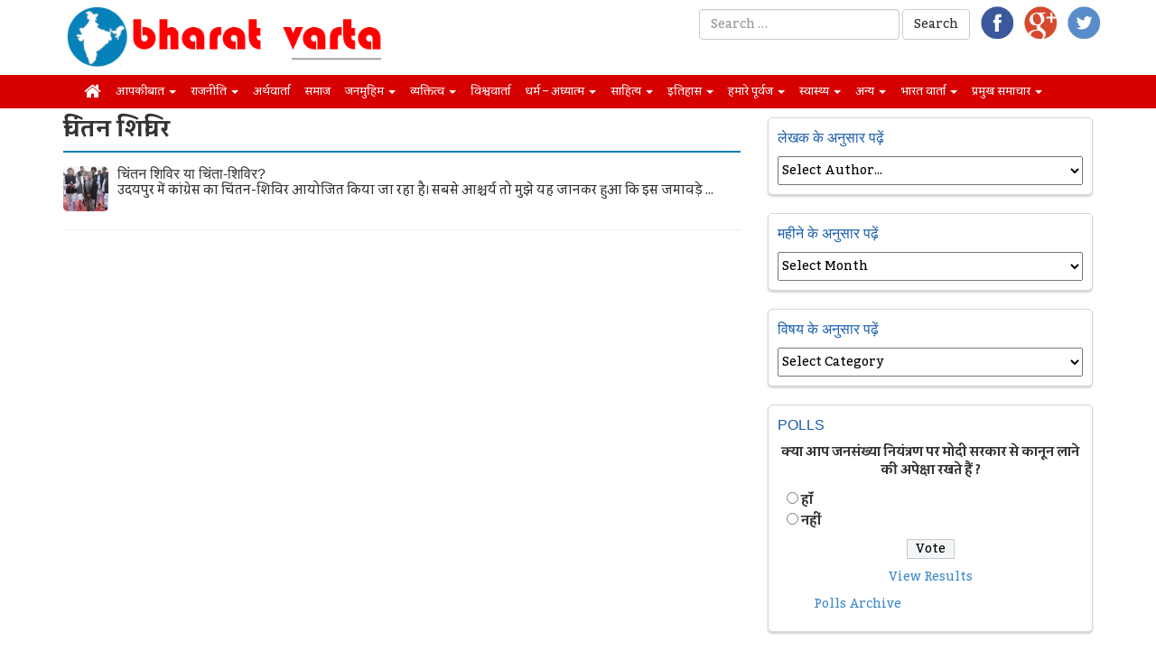

--- FILE ---
content_type: text/html; charset=UTF-8
request_url: https://www.bharatvarta.in/tag/%E0%A4%9A%E0%A4%BF%E0%A4%82%E0%A4%A4%E0%A4%A8-%E0%A4%B6%E0%A4%BF%E0%A4%B5%E0%A4%BF%E0%A4%B0/
body_size: 21447
content:
<!DOCTYPE html>
<html lang="en-US">
<head>
<meta charset="UTF-8">
<meta name="viewport" content="width=device-width, initial-scale=1">
<title>चिंतन शिविर Archives - भारत वार्ता</title>
<link rel="profile" href="https://gmpg.org/xfn/11">
<link rel="pingback" href="https://www.bharatvarta.in/xmlrpc.php">
<link rel="stylesheet" href="https://maxcdn.bootstrapcdn.com/font-awesome/4.5.0/css/font-awesome.min.css">
<meta name='robots' content='index, follow, max-image-preview:large, max-snippet:-1, max-video-preview:-1' />

	<!-- This site is optimized with the Yoast SEO plugin v19.14 - https://yoast.com/wordpress/plugins/seo/ -->
	<link rel="canonical" href="https://www.bharatvarta.in/tag/चिंतन-शिविर/" />
	<meta property="og:locale" content="en_US" />
	<meta property="og:type" content="article" />
	<meta property="og:title" content="चिंतन शिविर Archives - भारत वार्ता" />
	<meta property="og:url" content="https://www.bharatvarta.in/tag/चिंतन-शिविर/" />
	<meta property="og:site_name" content="भारत वार्ता" />
	<meta name="twitter:card" content="summary_large_image" />
	<script type="application/ld+json" class="yoast-schema-graph">{"@context":"https://schema.org","@graph":[{"@type":"CollectionPage","@id":"https://www.bharatvarta.in/tag/%e0%a4%9a%e0%a4%bf%e0%a4%82%e0%a4%a4%e0%a4%a8-%e0%a4%b6%e0%a4%bf%e0%a4%b5%e0%a4%bf%e0%a4%b0/","url":"https://www.bharatvarta.in/tag/%e0%a4%9a%e0%a4%bf%e0%a4%82%e0%a4%a4%e0%a4%a8-%e0%a4%b6%e0%a4%bf%e0%a4%b5%e0%a4%bf%e0%a4%b0/","name":"चिंतन शिविर Archives - भारत वार्ता","isPartOf":{"@id":"https://www.bharatvarta.in/#website"},"primaryImageOfPage":{"@id":"https://www.bharatvarta.in/tag/%e0%a4%9a%e0%a4%bf%e0%a4%82%e0%a4%a4%e0%a4%a8-%e0%a4%b6%e0%a4%bf%e0%a4%b5%e0%a4%bf%e0%a4%b0/#primaryimage"},"image":{"@id":"https://www.bharatvarta.in/tag/%e0%a4%9a%e0%a4%bf%e0%a4%82%e0%a4%a4%e0%a4%a8-%e0%a4%b6%e0%a4%bf%e0%a4%b5%e0%a4%bf%e0%a4%b0/#primaryimage"},"thumbnailUrl":"https://i0.wp.com/www.bharatvarta.in/wp-content/uploads/2016/11/sonia-rahul-and-leader.jpg?fit=684%2C380&ssl=1","breadcrumb":{"@id":"https://www.bharatvarta.in/tag/%e0%a4%9a%e0%a4%bf%e0%a4%82%e0%a4%a4%e0%a4%a8-%e0%a4%b6%e0%a4%bf%e0%a4%b5%e0%a4%bf%e0%a4%b0/#breadcrumb"},"inLanguage":"en-US"},{"@type":"ImageObject","inLanguage":"en-US","@id":"https://www.bharatvarta.in/tag/%e0%a4%9a%e0%a4%bf%e0%a4%82%e0%a4%a4%e0%a4%a8-%e0%a4%b6%e0%a4%bf%e0%a4%b5%e0%a4%bf%e0%a4%b0/#primaryimage","url":"https://i0.wp.com/www.bharatvarta.in/wp-content/uploads/2016/11/sonia-rahul-and-leader.jpg?fit=684%2C380&ssl=1","contentUrl":"https://i0.wp.com/www.bharatvarta.in/wp-content/uploads/2016/11/sonia-rahul-and-leader.jpg?fit=684%2C380&ssl=1","width":684,"height":380,"caption":"New Delhi: Congress President Sonia Gandhi with his son and party Vice President Rahul Gandhi leaving after hoisting the party flag during the 131st foundation day of Congress party function at AICC headquarters in New Delhi on Monday. PTI Photo by Shahbaz Khan(PTI12_28_2015_000017a)"},{"@type":"BreadcrumbList","@id":"https://www.bharatvarta.in/tag/%e0%a4%9a%e0%a4%bf%e0%a4%82%e0%a4%a4%e0%a4%a8-%e0%a4%b6%e0%a4%bf%e0%a4%b5%e0%a4%bf%e0%a4%b0/#breadcrumb","itemListElement":[{"@type":"ListItem","position":1,"name":"Home","item":"https://www.bharatvarta.in/"},{"@type":"ListItem","position":2,"name":"चिंतन शिविर"}]},{"@type":"WebSite","@id":"https://www.bharatvarta.in/#website","url":"https://www.bharatvarta.in/","name":"भारत वार्ता","description":"","potentialAction":[{"@type":"SearchAction","target":{"@type":"EntryPoint","urlTemplate":"https://www.bharatvarta.in/?s={search_term_string}"},"query-input":"required name=search_term_string"}],"inLanguage":"en-US"}]}</script>
	<!-- / Yoast SEO plugin. -->


<link rel='dns-prefetch' href='//i0.wp.com' />
<link rel="alternate" type="application/rss+xml" title="भारत वार्ता &raquo; Feed" href="https://www.bharatvarta.in/feed/" />
<link rel="alternate" type="application/rss+xml" title="भारत वार्ता &raquo; Comments Feed" href="https://www.bharatvarta.in/comments/feed/" />
<link rel="alternate" type="application/rss+xml" title="भारत वार्ता &raquo; चिंतन शिविर Tag Feed" href="https://www.bharatvarta.in/tag/%e0%a4%9a%e0%a4%bf%e0%a4%82%e0%a4%a4%e0%a4%a8-%e0%a4%b6%e0%a4%bf%e0%a4%b5%e0%a4%bf%e0%a4%b0/feed/" />
<script type="text/javascript">
window._wpemojiSettings = {"baseUrl":"https:\/\/s.w.org\/images\/core\/emoji\/14.0.0\/72x72\/","ext":".png","svgUrl":"https:\/\/s.w.org\/images\/core\/emoji\/14.0.0\/svg\/","svgExt":".svg","source":{"concatemoji":"https:\/\/www.bharatvarta.in\/wp-includes\/js\/wp-emoji-release.min.js?ver=6.1.9"}};
/*! This file is auto-generated */
!function(e,a,t){var n,r,o,i=a.createElement("canvas"),p=i.getContext&&i.getContext("2d");function s(e,t){var a=String.fromCharCode,e=(p.clearRect(0,0,i.width,i.height),p.fillText(a.apply(this,e),0,0),i.toDataURL());return p.clearRect(0,0,i.width,i.height),p.fillText(a.apply(this,t),0,0),e===i.toDataURL()}function c(e){var t=a.createElement("script");t.src=e,t.defer=t.type="text/javascript",a.getElementsByTagName("head")[0].appendChild(t)}for(o=Array("flag","emoji"),t.supports={everything:!0,everythingExceptFlag:!0},r=0;r<o.length;r++)t.supports[o[r]]=function(e){if(p&&p.fillText)switch(p.textBaseline="top",p.font="600 32px Arial",e){case"flag":return s([127987,65039,8205,9895,65039],[127987,65039,8203,9895,65039])?!1:!s([55356,56826,55356,56819],[55356,56826,8203,55356,56819])&&!s([55356,57332,56128,56423,56128,56418,56128,56421,56128,56430,56128,56423,56128,56447],[55356,57332,8203,56128,56423,8203,56128,56418,8203,56128,56421,8203,56128,56430,8203,56128,56423,8203,56128,56447]);case"emoji":return!s([129777,127995,8205,129778,127999],[129777,127995,8203,129778,127999])}return!1}(o[r]),t.supports.everything=t.supports.everything&&t.supports[o[r]],"flag"!==o[r]&&(t.supports.everythingExceptFlag=t.supports.everythingExceptFlag&&t.supports[o[r]]);t.supports.everythingExceptFlag=t.supports.everythingExceptFlag&&!t.supports.flag,t.DOMReady=!1,t.readyCallback=function(){t.DOMReady=!0},t.supports.everything||(n=function(){t.readyCallback()},a.addEventListener?(a.addEventListener("DOMContentLoaded",n,!1),e.addEventListener("load",n,!1)):(e.attachEvent("onload",n),a.attachEvent("onreadystatechange",function(){"complete"===a.readyState&&t.readyCallback()})),(e=t.source||{}).concatemoji?c(e.concatemoji):e.wpemoji&&e.twemoji&&(c(e.twemoji),c(e.wpemoji)))}(window,document,window._wpemojiSettings);
</script>
<style type="text/css">
img.wp-smiley,
img.emoji {
	display: inline !important;
	border: none !important;
	box-shadow: none !important;
	height: 1em !important;
	width: 1em !important;
	margin: 0 0.07em !important;
	vertical-align: -0.1em !important;
	background: none !important;
	padding: 0 !important;
}
</style>
	<link rel='stylesheet' id='mediaelement-css' href='https://www.bharatvarta.in/wp-includes/js/mediaelement/mediaelementplayer-legacy.min.css?ver=4.2.17' type='text/css' media='all' />
<link rel='stylesheet' id='wp-mediaelement-css' href='https://www.bharatvarta.in/wp-includes/js/mediaelement/wp-mediaelement.min.css?ver=6.1.9' type='text/css' media='all' />
<link rel='stylesheet' id='contact-form-7-css' href='https://www.bharatvarta.in/wp-content/plugins/contact-form-7/includes/css/styles.css?ver=5.7.2' type='text/css' media='all' />
<link rel='stylesheet' id='wp-polls-css' href='https://www.bharatvarta.in/wp-content/plugins/wp-polls/polls-css.css?ver=2.77.0' type='text/css' media='all' />
<style id='wp-polls-inline-css' type='text/css'>
.wp-polls .pollbar {
	margin: 1px;
	font-size: 6px;
	line-height: 8px;
	height: 8px;
	background-image: url('https://www.bharatvarta.in/wp-content/plugins/wp-polls/images/default/pollbg.gif');
	border: 1px solid #c8c8c8;
}

</style>
<link rel='stylesheet' id='hamburger.css-css' href='https://www.bharatvarta.in/wp-content/plugins/wp-responsive-menu/assets/css/wpr-hamburger.css?ver=3.1.7.4' type='text/css' media='all' />
<link rel='stylesheet' id='wprmenu.css-css' href='https://www.bharatvarta.in/wp-content/plugins/wp-responsive-menu/assets/css/wprmenu.css?ver=3.1.7.4' type='text/css' media='all' />
<style id='wprmenu.css-inline-css' type='text/css'>
@media only screen and ( max-width: 768px ) {html body div.wprm-wrapper {overflow: scroll;}#mg-wprm-wrap ul li {border-top: solid 1px rgb( 13,13,13 );border-bottom: solid 1px rgb( 19,18,18 );}#wprmenu_bar {background-image: url();background-size:;background-repeat: ;}#wprmenu_bar {background-color: #0D0D0D;}html body div#mg-wprm-wrap .wpr_submit .icon.icon-search {color: ;}#wprmenu_bar .menu_title,#wprmenu_bar .wprmenu_icon_menu,#wprmenu_bar .menu_title a {color: #F2F2F2;}#wprmenu_bar .menu_title {font-size: px;font-weight: ;}#mg-wprm-wrap li.menu-item a {font-size: px;text-transform: ;font-weight: ;}#mg-wprm-wrap li.menu-item-has-children ul.sub-menu a {font-size: px;text-transform: ;font-weight: ;}#mg-wprm-wrap li.current-menu-item > a {background: ;}#mg-wprm-wrap li.current-menu-item > a,#mg-wprm-wrap li.current-menu-item span.wprmenu_icon{color:!important;}#mg-wprm-wrap {background-color: #2E2E2E;}.cbp-spmenu-push-toright,.cbp-spmenu-push-toright .mm-slideout {left: 80% ;}.cbp-spmenu-push-toleft {left: -80% ;}#mg-wprm-wrap.cbp-spmenu-right,#mg-wprm-wrap.cbp-spmenu-left,#mg-wprm-wrap.cbp-spmenu-right.custom,#mg-wprm-wrap.cbp-spmenu-left.custom,.cbp-spmenu-vertical {width: 80%;max-width: px;}#mg-wprm-wrap ul#wprmenu_menu_ul li.menu-item a,div#mg-wprm-wrap ul li span.wprmenu_icon {color: #CFCFCF;}#mg-wprm-wrap ul#wprmenu_menu_ul li.menu-item:valid ~ a{color: ;}#mg-wprm-wrap ul#wprmenu_menu_ul li.menu-item a:hover {background: ;color: #606060 !important;}div#mg-wprm-wrap ul>li:hover>span.wprmenu_icon {color: #606060 !important;}.wprmenu_bar .hamburger-inner,.wprmenu_bar .hamburger-inner::before,.wprmenu_bar .hamburger-inner::after {background: #FFFFFF;}.wprmenu_bar .hamburger:hover .hamburger-inner,.wprmenu_bar .hamburger:hover .hamburger-inner::before,.wprmenu_bar .hamburger:hover .hamburger-inner::after {background: ;}div.wprmenu_bar div.hamburger{padding-right: 6px !important;}#wprmenu_menu.left {width:80%;left: -80%;right: auto;}#wprmenu_menu.right {width:80%;right: -80%;left: auto;}.wprmenu_bar .hamburger {float: left;}.wprmenu_bar #custom_menu_icon.hamburger {top: px;left: px;float: left !important;background-color: ;}.wpr_custom_menu #custom_menu_icon {display: block;}html { padding-top: 42px !important; }#wprmenu_bar,#mg-wprm-wrap { display: block; }div#wpadminbar { position: fixed; }}
</style>
<link rel='stylesheet' id='wpr_icons-css' href='https://www.bharatvarta.in/wp-content/plugins/wp-responsive-menu/inc/assets/icons/wpr-icons.css?ver=3.1.7.4' type='text/css' media='all' />
<link rel='stylesheet' id='wpos-slick-style-css' href='https://www.bharatvarta.in/wp-content/plugins/wp-responsive-recent-post-slider/assets/css/slick.css?ver=3.1.2' type='text/css' media='all' />
<link rel='stylesheet' id='wppsac-public-style-css' href='https://www.bharatvarta.in/wp-content/plugins/wp-responsive-recent-post-slider/assets/css/recent-post-style.css?ver=3.1.2' type='text/css' media='all' />
<link rel='stylesheet' id='wp-pagenavi-css' href='https://www.bharatvarta.in/wp-content/plugins/wp-pagenavi/pagenavi-css.css?ver=2.70' type='text/css' media='all' />
<link rel='stylesheet' id='upbootwp-css-css' href='https://www.bharatvarta.in/wp-content/themes/bv/css/upbootwp.min.css?ver=1.1' type='text/css' media='all' />
<link rel='stylesheet' id='theme-css-css' href='https://www.bharatvarta.in/wp-content/themes/bv/style.css?ver=1.1' type='text/css' media='all' />
<link rel='stylesheet' id='recent-posts-widget-with-thumbnails-public-style-css' href='https://www.bharatvarta.in/wp-content/plugins/recent-posts-widget-with-thumbnails/public.css?ver=7.1.1' type='text/css' media='all' />
<style id='jetpack_facebook_likebox-inline-css' type='text/css'>
.widget_facebook_likebox {
	overflow: hidden;
}

</style>
<link rel='stylesheet' id='jetpack_css-css' href='https://www.bharatvarta.in/wp-content/plugins/jetpack/css/jetpack.css?ver=11.7.3' type='text/css' media='all' />
<script type='text/javascript' src='https://www.bharatvarta.in/wp-includes/js/jquery/jquery.min.js?ver=3.6.1' id='jquery-core-js'></script>
<script type='text/javascript' src='https://www.bharatvarta.in/wp-includes/js/jquery/jquery-migrate.min.js?ver=3.3.2' id='jquery-migrate-js'></script>
<script type='text/javascript' src='https://www.bharatvarta.in/wp-content/plugins/wp-responsive-menu/assets/js/modernizr.custom.js?ver=3.1.7.4' id='modernizr-js'></script>
<script type='text/javascript' src='https://www.bharatvarta.in/wp-content/plugins/wp-responsive-menu/assets/js/jquery.touchSwipe.min.js?ver=3.1.7.4' id='touchSwipe-js'></script>
<script type='text/javascript' id='wprmenu.js-js-extra'>
/* <![CDATA[ */
var wprmenu = {"zooming":"yes","from_width":"768","push_width":"","menu_width":"80","parent_click":"","swipe":"yes","enable_overlay":""};
/* ]]> */
</script>
<script type='text/javascript' src='https://www.bharatvarta.in/wp-content/plugins/wp-responsive-menu/assets/js/wprmenu.js?ver=3.1.7.4' id='wprmenu.js-js'></script>
<link rel="https://api.w.org/" href="https://www.bharatvarta.in/wp-json/" /><link rel="alternate" type="application/json" href="https://www.bharatvarta.in/wp-json/wp/v2/tags/1954" /><link rel="EditURI" type="application/rsd+xml" title="RSD" href="https://www.bharatvarta.in/xmlrpc.php?rsd" />
<link rel="wlwmanifest" type="application/wlwmanifest+xml" href="https://www.bharatvarta.in/wp-includes/wlwmanifest.xml" />
<meta name="generator" content="WordPress 6.1.9" />
	<style>img#wpstats{display:none}</style>
		<style type="text/css">.recentcomments a{display:inline !important;padding:0 !important;margin:0 !important;}</style><style type="text/css">
.avatar {vertical-align:middle; margin-right:5px;}
.credit {font-size: 50%;}
</style>
		<style type="text/css">.saboxplugin-wrap{-webkit-box-sizing:border-box;-moz-box-sizing:border-box;-ms-box-sizing:border-box;box-sizing:border-box;border:1px solid #eee;width:100%;clear:both;display:block;overflow:hidden;word-wrap:break-word;position:relative}.saboxplugin-wrap .saboxplugin-gravatar{float:left;padding:0 20px 20px 20px}.saboxplugin-wrap .saboxplugin-gravatar img{max-width:100px;height:auto;border-radius:0;}.saboxplugin-wrap .saboxplugin-authorname{font-size:18px;line-height:1;margin:20px 0 0 20px;display:block}.saboxplugin-wrap .saboxplugin-authorname a{text-decoration:none}.saboxplugin-wrap .saboxplugin-authorname a:focus{outline:0}.saboxplugin-wrap .saboxplugin-desc{display:block;margin:5px 20px}.saboxplugin-wrap .saboxplugin-desc a{text-decoration:underline}.saboxplugin-wrap .saboxplugin-desc p{margin:5px 0 12px}.saboxplugin-wrap .saboxplugin-web{margin:0 20px 15px;text-align:left}.saboxplugin-wrap .sab-web-position{text-align:right}.saboxplugin-wrap .saboxplugin-web a{color:#ccc;text-decoration:none}.saboxplugin-wrap .saboxplugin-socials{position:relative;display:block;background:#fcfcfc;padding:5px;border-top:1px solid #eee}.saboxplugin-wrap .saboxplugin-socials a svg{width:20px;height:20px}.saboxplugin-wrap .saboxplugin-socials a svg .st2{fill:#fff; transform-origin:center center;}.saboxplugin-wrap .saboxplugin-socials a svg .st1{fill:rgba(0,0,0,.3)}.saboxplugin-wrap .saboxplugin-socials a:hover{opacity:.8;-webkit-transition:opacity .4s;-moz-transition:opacity .4s;-o-transition:opacity .4s;transition:opacity .4s;box-shadow:none!important;-webkit-box-shadow:none!important}.saboxplugin-wrap .saboxplugin-socials .saboxplugin-icon-color{box-shadow:none;padding:0;border:0;-webkit-transition:opacity .4s;-moz-transition:opacity .4s;-o-transition:opacity .4s;transition:opacity .4s;display:inline-block;color:#fff;font-size:0;text-decoration:inherit;margin:5px;-webkit-border-radius:0;-moz-border-radius:0;-ms-border-radius:0;-o-border-radius:0;border-radius:0;overflow:hidden}.saboxplugin-wrap .saboxplugin-socials .saboxplugin-icon-grey{text-decoration:inherit;box-shadow:none;position:relative;display:-moz-inline-stack;display:inline-block;vertical-align:middle;zoom:1;margin:10px 5px;color:#444;fill:#444}.clearfix:after,.clearfix:before{content:' ';display:table;line-height:0;clear:both}.ie7 .clearfix{zoom:1}.saboxplugin-socials.sabox-colored .saboxplugin-icon-color .sab-twitch{border-color:#38245c}.saboxplugin-socials.sabox-colored .saboxplugin-icon-color .sab-addthis{border-color:#e91c00}.saboxplugin-socials.sabox-colored .saboxplugin-icon-color .sab-behance{border-color:#003eb0}.saboxplugin-socials.sabox-colored .saboxplugin-icon-color .sab-delicious{border-color:#06c}.saboxplugin-socials.sabox-colored .saboxplugin-icon-color .sab-deviantart{border-color:#036824}.saboxplugin-socials.sabox-colored .saboxplugin-icon-color .sab-digg{border-color:#00327c}.saboxplugin-socials.sabox-colored .saboxplugin-icon-color .sab-dribbble{border-color:#ba1655}.saboxplugin-socials.sabox-colored .saboxplugin-icon-color .sab-facebook{border-color:#1e2e4f}.saboxplugin-socials.sabox-colored .saboxplugin-icon-color .sab-flickr{border-color:#003576}.saboxplugin-socials.sabox-colored .saboxplugin-icon-color .sab-github{border-color:#264874}.saboxplugin-socials.sabox-colored .saboxplugin-icon-color .sab-google{border-color:#0b51c5}.saboxplugin-socials.sabox-colored .saboxplugin-icon-color .sab-googleplus{border-color:#96271a}.saboxplugin-socials.sabox-colored .saboxplugin-icon-color .sab-html5{border-color:#902e13}.saboxplugin-socials.sabox-colored .saboxplugin-icon-color .sab-instagram{border-color:#1630aa}.saboxplugin-socials.sabox-colored .saboxplugin-icon-color .sab-linkedin{border-color:#00344f}.saboxplugin-socials.sabox-colored .saboxplugin-icon-color .sab-pinterest{border-color:#5b040e}.saboxplugin-socials.sabox-colored .saboxplugin-icon-color .sab-reddit{border-color:#992900}.saboxplugin-socials.sabox-colored .saboxplugin-icon-color .sab-rss{border-color:#a43b0a}.saboxplugin-socials.sabox-colored .saboxplugin-icon-color .sab-sharethis{border-color:#5d8420}.saboxplugin-socials.sabox-colored .saboxplugin-icon-color .sab-skype{border-color:#00658a}.saboxplugin-socials.sabox-colored .saboxplugin-icon-color .sab-soundcloud{border-color:#995200}.saboxplugin-socials.sabox-colored .saboxplugin-icon-color .sab-spotify{border-color:#0f612c}.saboxplugin-socials.sabox-colored .saboxplugin-icon-color .sab-stackoverflow{border-color:#a95009}.saboxplugin-socials.sabox-colored .saboxplugin-icon-color .sab-steam{border-color:#006388}.saboxplugin-socials.sabox-colored .saboxplugin-icon-color .sab-user_email{border-color:#b84e05}.saboxplugin-socials.sabox-colored .saboxplugin-icon-color .sab-stumbleUpon{border-color:#9b280e}.saboxplugin-socials.sabox-colored .saboxplugin-icon-color .sab-tumblr{border-color:#10151b}.saboxplugin-socials.sabox-colored .saboxplugin-icon-color .sab-twitter{border-color:#0967a0}.saboxplugin-socials.sabox-colored .saboxplugin-icon-color .sab-vimeo{border-color:#0d7091}.saboxplugin-socials.sabox-colored .saboxplugin-icon-color .sab-windows{border-color:#003f71}.saboxplugin-socials.sabox-colored .saboxplugin-icon-color .sab-whatsapp{border-color:#003f71}.saboxplugin-socials.sabox-colored .saboxplugin-icon-color .sab-wordpress{border-color:#0f3647}.saboxplugin-socials.sabox-colored .saboxplugin-icon-color .sab-yahoo{border-color:#14002d}.saboxplugin-socials.sabox-colored .saboxplugin-icon-color .sab-youtube{border-color:#900}.saboxplugin-socials.sabox-colored .saboxplugin-icon-color .sab-xing{border-color:#000202}.saboxplugin-socials.sabox-colored .saboxplugin-icon-color .sab-mixcloud{border-color:#2475a0}.saboxplugin-socials.sabox-colored .saboxplugin-icon-color .sab-vk{border-color:#243549}.saboxplugin-socials.sabox-colored .saboxplugin-icon-color .sab-medium{border-color:#00452c}.saboxplugin-socials.sabox-colored .saboxplugin-icon-color .sab-quora{border-color:#420e00}.saboxplugin-socials.sabox-colored .saboxplugin-icon-color .sab-meetup{border-color:#9b181c}.saboxplugin-socials.sabox-colored .saboxplugin-icon-color .sab-goodreads{border-color:#000}.saboxplugin-socials.sabox-colored .saboxplugin-icon-color .sab-snapchat{border-color:#999700}.saboxplugin-socials.sabox-colored .saboxplugin-icon-color .sab-500px{border-color:#00557f}.saboxplugin-socials.sabox-colored .saboxplugin-icon-color .sab-mastodont{border-color:#185886}.sabox-plus-item{margin-bottom:20px}@media screen and (max-width:480px){.saboxplugin-wrap{text-align:center}.saboxplugin-wrap .saboxplugin-gravatar{float:none;padding:20px 0;text-align:center;margin:0 auto;display:block}.saboxplugin-wrap .saboxplugin-gravatar img{float:none;display:inline-block;display:-moz-inline-stack;vertical-align:middle;zoom:1}.saboxplugin-wrap .saboxplugin-desc{margin:0 10px 20px;text-align:center}.saboxplugin-wrap .saboxplugin-authorname{text-align:center;margin:10px 0 20px}}body .saboxplugin-authorname a,body .saboxplugin-authorname a:hover{box-shadow:none;-webkit-box-shadow:none}a.sab-profile-edit{font-size:16px!important;line-height:1!important}.sab-edit-settings a,a.sab-profile-edit{color:#0073aa!important;box-shadow:none!important;-webkit-box-shadow:none!important}.sab-edit-settings{margin-right:15px;position:absolute;right:0;z-index:2;bottom:10px;line-height:20px}.sab-edit-settings i{margin-left:5px}.saboxplugin-socials{line-height:1!important}.rtl .saboxplugin-wrap .saboxplugin-gravatar{float:right}.rtl .saboxplugin-wrap .saboxplugin-authorname{display:flex;align-items:center}.rtl .saboxplugin-wrap .saboxplugin-authorname .sab-profile-edit{margin-right:10px}.rtl .sab-edit-settings{right:auto;left:0}img.sab-custom-avatar{max-width:75px;}.saboxplugin-wrap .saboxplugin-authorname {font-family:"none";}.saboxplugin-wrap .saboxplugin-desc {font-family:none;}.saboxplugin-wrap {margin-top:0px; margin-bottom:10px; padding: 0px 0px }.saboxplugin-wrap .saboxplugin-authorname {font-size:18px; line-height:25px;}.saboxplugin-wrap .saboxplugin-desc p, .saboxplugin-wrap .saboxplugin-desc {font-size:14px !important; line-height:21px !important;}.saboxplugin-wrap .saboxplugin-web {font-size:14px;}.saboxplugin-wrap .saboxplugin-socials a svg {width:18px;height:18px;}</style><link href='https://fonts.googleapis.com/css?family=Kadwa:400,700&subset=devanagari,latin' rel='stylesheet' type='text/css'>
<link rel="stylesheet" href="https://maxcdn.bootstrapcdn.com/font-awesome/4.6.1/css/font-awesome.min.css">
</head>

<body class="archive tag tag-1954 group-blog">
<div id="page" class="hfeed site">
		<header id="masthead" class="site-header container" role="banner">
		<div class="content">
			<div class="row">
				<div class="col-md-4">
					<img class="logo" src="https://www.bharatvarta.in/wp-content/uploads/2016/11/logo.png">
				</div>
				<div class="col-md-8">
					<div class="row">
					<div class="menu-top pull-right">
										</div>
					</div>
					<div class="row">
					<ul class="social-link pull-right">
						<li><a target="_blank" href="https://www.facebook.com/bharatvartain-542992995887289/"><img src="https://www.bharatvarta.in/wp-content/themes/bv/img/fb.png"></a></li>
						<li><a target="_blank" href="#"><img src="https://www.bharatvarta.in/wp-content/themes/bv/img/gp.png"></a></li>
						<li><a target="_blank" href="https://twitter.com/bharatvarta1982"><img src="https://www.bharatvarta.in/wp-content/themes/bv/img/tw.png"></a></li>
					</ul>
<form role="search" method="get" class="search-form form-inline pull-right" action="https://www.bharatvarta.in/">
	<div class="form-group" len="121">
		<input type="search" class="search-field form-control" placeholder="Search …" value="" name="s" title="Search for:" len="0">
	</div>
	<input type="submit" class="search-submit btn btn-default" value="Search" len="0">
</form>
				</div>
				</div>
			</div>
		</div>
	</header><!-- #masthead -->
	<div class="menu-primary clearfix">
		<div class="container">
			<div class="row">
				<div class="col-md-12">
						<div class="navbar-collapse collapse"><ul id="main-menu" class="nav navbar-nav"><li id="menu-item-1088" class="menu-item menu-item-type-custom menu-item-object-custom menu-item-home menu-item-1088"><a href="http://www.bharatvarta.in/"><i class="fa fa-home" aria-hidden="true"></i></a></li>
<li id="menu-item-1089" class="menu-item menu-item-type-taxonomy menu-item-object-category menu-item-has-children dropdown menu-item-1089"><a href="https://www.bharatvarta.in/category/%e0%a4%86%e0%a4%aa%e0%a4%95%e0%a5%80-%e0%a4%ac%e0%a4%be%e0%a4%a4/" class="dropdown-toggle" data-toggle="dropdown">आपकी बात <b class="caret"></b></a>
<ul class="dropdown-menu">
	<li id="menu-item-1090" class="menu-item menu-item-type-taxonomy menu-item-object-category menu-item-1090"><a href="https://www.bharatvarta.in/category/%e0%a4%86%e0%a4%aa%e0%a4%95%e0%a5%80-%e0%a4%ac%e0%a4%be%e0%a4%a4/%e0%a4%97%e0%a4%be%e0%a4%81%e0%a4%b5-%e0%a4%95%e0%a5%80-%e0%a4%b8%e0%a4%ae%e0%a4%b8%e0%a5%8d%e0%a4%af%e0%a4%be/">गाँव की समस्या</a></li>
	<li id="menu-item-1094" class="menu-item menu-item-type-taxonomy menu-item-object-category menu-item-1094"><a href="https://www.bharatvarta.in/category/%e0%a4%86%e0%a4%aa%e0%a4%95%e0%a5%80-%e0%a4%ac%e0%a4%be%e0%a4%a4/%e0%a4%b6%e0%a4%b9%e0%a4%b0-%e0%a4%95%e0%a5%80-%e0%a4%b8%e0%a4%ae%e0%a4%b8%e0%a5%8d%e0%a4%af%e0%a4%be/">शहर की समस्या</a></li>
	<li id="menu-item-1092" class="menu-item menu-item-type-taxonomy menu-item-object-category menu-item-1092"><a href="https://www.bharatvarta.in/category/%e0%a4%86%e0%a4%aa%e0%a4%95%e0%a5%80-%e0%a4%ac%e0%a4%be%e0%a4%a4/%e0%a4%aa%e0%a5%8d%e0%a4%b0%e0%a4%a6%e0%a5%87%e0%a4%b6-%e0%a4%95%e0%a5%80-%e0%a4%b8%e0%a4%ae%e0%a4%b8%e0%a5%8d%e0%a4%af%e0%a4%be/">प्रदेश की समस्या</a></li>
	<li id="menu-item-1091" class="menu-item menu-item-type-taxonomy menu-item-object-category menu-item-1091"><a href="https://www.bharatvarta.in/category/%e0%a4%86%e0%a4%aa%e0%a4%95%e0%a5%80-%e0%a4%ac%e0%a4%be%e0%a4%a4/%e0%a4%a6%e0%a5%87%e0%a4%b6-%e0%a4%95%e0%a5%80-%e0%a4%b8%e0%a4%ae%e0%a4%b8%e0%a5%8d%e0%a4%af%e0%a4%be/">देश की समस्या</a></li>
	<li id="menu-item-1093" class="menu-item menu-item-type-taxonomy menu-item-object-category menu-item-1093"><a href="https://www.bharatvarta.in/category/%e0%a4%86%e0%a4%aa%e0%a4%95%e0%a5%80-%e0%a4%ac%e0%a4%be%e0%a4%a4/%e0%a4%b5%e0%a4%bf%e0%a4%b6%e0%a5%8d%e0%a4%b5-%e0%a4%95%e0%a5%80-%e0%a4%b8%e0%a4%ae%e0%a4%b8%e0%a5%8d%e0%a4%af%e0%a4%be/">विश्व की समस्या</a></li>
</ul>
</li>
<li id="menu-item-1096" class="menu-item menu-item-type-taxonomy menu-item-object-category menu-item-has-children dropdown menu-item-1096"><a href="https://www.bharatvarta.in/category/politics/" class="dropdown-toggle" data-toggle="dropdown">राजनीति <b class="caret"></b></a>
<ul class="dropdown-menu">
	<li id="menu-item-1100" class="menu-item menu-item-type-taxonomy menu-item-object-category menu-item-1100"><a href="https://www.bharatvarta.in/category/politics/vidhansabha-election/">विधानसभा चुनाव</a></li>
	<li id="menu-item-1098" class="menu-item menu-item-type-taxonomy menu-item-object-category menu-item-1098"><a href="https://www.bharatvarta.in/category/politics/loksabha-election/">लोकसभा चुनाव</a></li>
	<li id="menu-item-1410" class="menu-item menu-item-type-taxonomy menu-item-object-category menu-item-1410"><a href="https://www.bharatvarta.in/category/politics/election-analysis/">चुनाव विश्लेषण</a></li>
	<li id="menu-item-1104" class="menu-item menu-item-type-taxonomy menu-item-object-category menu-item-1104"><a href="https://www.bharatvarta.in/category/politics/scam/">घोटाला/भ्रष्टाचार</a></li>
	<li id="menu-item-1097" class="menu-item menu-item-type-taxonomy menu-item-object-category menu-item-1097"><a href="https://www.bharatvarta.in/category/politics/%e0%a4%b0%e0%a4%be%e0%a4%9c%e0%a4%a8%e0%a5%80%e0%a4%a4%e0%a4%bf%e0%a4%95-%e0%a4%85%e0%a4%ad%e0%a4%bf%e0%a4%af%e0%a4%be%e0%a4%a8/">राजनीतिक अभियान</a></li>
	<li id="menu-item-1099" class="menu-item menu-item-type-taxonomy menu-item-object-category menu-item-1099"><a href="https://www.bharatvarta.in/category/politics/%e0%a4%b5%e0%a4%bf%e0%a4%95%e0%a4%be%e0%a4%b8-%e0%a4%95%e0%a4%be%e0%a4%b0%e0%a5%8d%e0%a4%af/">विकास कार्य</a></li>
	<li id="menu-item-1101" class="menu-item menu-item-type-taxonomy menu-item-object-category menu-item-1101"><a href="https://www.bharatvarta.in/category/politics/%e0%a4%b8%e0%a4%be%e0%a4%95%e0%a5%8d%e0%a4%b7%e0%a4%be%e0%a4%a4%e0%a5%8d%e0%a4%95%e0%a4%be%e0%a4%b0/">साक्षात्कार</a></li>
	<li id="menu-item-1102" class="menu-item menu-item-type-taxonomy menu-item-object-category menu-item-1102"><a href="https://www.bharatvarta.in/category/politics/%e0%a4%a6%e0%a4%b2%e0%a5%8b%e0%a4%82-%e0%a4%95%e0%a5%87-%e0%a4%aa%e0%a5%8d%e0%a4%b0%e0%a4%ae%e0%a5%81%e0%a4%96-%e0%a4%aa%e0%a4%a4%e0%a5%8d%e0%a4%b0/">दलों के प्रमुख पत्र</a></li>
	<li id="menu-item-1103" class="menu-item menu-item-type-taxonomy menu-item-object-category menu-item-1103"><a href="https://www.bharatvarta.in/category/politics/%e0%a4%a6%e0%a4%b2%e0%a5%8b%e0%a4%82-%e0%a4%95%e0%a5%87-%e0%a4%ac%e0%a5%8b%e0%a4%b2/">दलों के बोल</a></li>
</ul>
</li>
<li id="menu-item-1105" class="menu-item menu-item-type-taxonomy menu-item-object-category menu-item-1105"><a href="https://www.bharatvarta.in/category/%e0%a4%85%e0%a4%b0%e0%a5%8d%e0%a4%a5%e0%a4%b5%e0%a4%be%e0%a4%b0%e0%a5%8d%e0%a4%a4%e0%a4%be/">अर्थवार्ता</a></li>
<li id="menu-item-1106" class="menu-item menu-item-type-taxonomy menu-item-object-category menu-item-1106"><a href="https://www.bharatvarta.in/category/society/">समाज</a></li>
<li id="menu-item-1107" class="menu-item menu-item-type-taxonomy menu-item-object-category menu-item-has-children dropdown menu-item-1107"><a href="https://www.bharatvarta.in/category/%e0%a4%9c%e0%a4%a8%e0%a4%ae%e0%a5%81%e0%a4%b9%e0%a4%bf%e0%a4%ae/" class="dropdown-toggle" data-toggle="dropdown">जनमुहिम <b class="caret"></b></a>
<ul class="dropdown-menu">
	<li id="menu-item-1109" class="menu-item menu-item-type-taxonomy menu-item-object-category menu-item-1109"><a href="https://www.bharatvarta.in/category/%e0%a4%9c%e0%a4%a8%e0%a4%ae%e0%a5%81%e0%a4%b9%e0%a4%bf%e0%a4%ae/%e0%a4%97%e0%a4%be%e0%a4%81%e0%a4%b5-%e0%a4%b6%e0%a4%b9%e0%a4%b0-%e0%a4%95%e0%a5%87-%e0%a4%86%e0%a4%82%e0%a4%a6%e0%a5%8b%e0%a4%b2%e0%a4%a8/">गाँव-शहर के आंदोलन</a></li>
	<li id="menu-item-1108" class="menu-item menu-item-type-taxonomy menu-item-object-category menu-item-1108"><a href="https://www.bharatvarta.in/category/%e0%a4%9c%e0%a4%a8%e0%a4%ae%e0%a5%81%e0%a4%b9%e0%a4%bf%e0%a4%ae/%e0%a4%8f%e0%a4%a8%e0%a4%9c%e0%a5%80%e0%a4%93/">एनजीओ</a></li>
	<li id="menu-item-1110" class="menu-item menu-item-type-taxonomy menu-item-object-category menu-item-1110"><a href="https://www.bharatvarta.in/category/%e0%a4%9c%e0%a4%a8%e0%a4%ae%e0%a5%81%e0%a4%b9%e0%a4%bf%e0%a4%ae/%e0%a4%b0%e0%a4%be%e0%a4%b7%e0%a5%8d%e0%a4%9f%e0%a5%8d%e0%a4%b0%e0%a5%80%e0%a4%af-%e0%a4%86%e0%a4%82%e0%a4%a6%e0%a5%8b%e0%a4%b2%e0%a4%a8/">राष्ट्रीय आंदोलन</a></li>
</ul>
</li>
<li id="menu-item-1111" class="menu-item menu-item-type-taxonomy menu-item-object-category menu-item-has-children dropdown menu-item-1111"><a href="https://www.bharatvarta.in/category/personality/" class="dropdown-toggle" data-toggle="dropdown">व्यक्तित्व <b class="caret"></b></a>
<ul class="dropdown-menu">
	<li id="menu-item-1117" class="menu-item menu-item-type-taxonomy menu-item-object-category menu-item-1117"><a href="https://www.bharatvarta.in/category/personality/spritualist/">आध्यात्मिक</a></li>
	<li id="menu-item-1118" class="menu-item menu-item-type-taxonomy menu-item-object-category menu-item-1118"><a href="https://www.bharatvarta.in/category/personality/philosopher/">दार्शनिक</a></li>
	<li id="menu-item-1112" class="menu-item menu-item-type-taxonomy menu-item-object-category menu-item-1112"><a href="https://www.bharatvarta.in/category/personality/politician/">राजनीतिक</a></li>
	<li id="menu-item-1113" class="menu-item menu-item-type-taxonomy menu-item-object-category menu-item-1113"><a href="https://www.bharatvarta.in/category/personality/socialist/">सामाजिक</a></li>
	<li id="menu-item-1114" class="menu-item menu-item-type-taxonomy menu-item-object-category menu-item-1114"><a href="https://www.bharatvarta.in/category/personality/%e0%a4%b8%e0%a4%bf%e0%a4%a8%e0%a5%87-%e0%a4%9c%e0%a4%97%e0%a4%a4/">सिने जगत</a></li>
	<li id="menu-item-1116" class="menu-item menu-item-type-taxonomy menu-item-object-category menu-item-1116"><a href="https://www.bharatvarta.in/category/personality/%e0%a4%96%e0%a5%87%e0%a4%b2/">खेल</a></li>
</ul>
</li>
<li id="menu-item-1119" class="menu-item menu-item-type-taxonomy menu-item-object-category menu-item-1119"><a href="https://www.bharatvarta.in/category/foreignaffair/">विश्ववार्ता</a></li>
<li id="menu-item-1411" class="menu-item menu-item-type-taxonomy menu-item-object-category menu-item-has-children dropdown menu-item-1411"><a href="https://www.bharatvarta.in/category/religion/" class="dropdown-toggle" data-toggle="dropdown">धर्म &#8211; अध्यात्म <b class="caret"></b></a>
<ul class="dropdown-menu">
	<li id="menu-item-1416" class="menu-item menu-item-type-taxonomy menu-item-object-category menu-item-1416"><a href="https://www.bharatvarta.in/category/religion/%e0%a4%b5%e0%a5%8d%e0%a4%b0%e0%a4%a4-%e0%a4%a4%e0%a5%8d%e0%a4%af%e0%a5%8b%e0%a4%b9%e0%a4%be%e0%a4%b0/">व्रत-त्योहार</a></li>
	<li id="menu-item-1415" class="menu-item menu-item-type-taxonomy menu-item-object-category menu-item-1415"><a href="https://www.bharatvarta.in/category/religion/%e0%a4%a7%e0%a4%be%e0%a4%b0%e0%a5%8d%e0%a4%ae%e0%a4%bf%e0%a4%95-%e0%a4%b8%e0%a5%8d%e0%a4%a5%e0%a4%b2/">धार्मिक स्थल</a></li>
	<li id="menu-item-1417" class="menu-item menu-item-type-taxonomy menu-item-object-category menu-item-1417"><a href="https://www.bharatvarta.in/category/religion/%e0%a4%b8%e0%a4%82%e0%a4%a4/">संत</a></li>
	<li id="menu-item-1412" class="menu-item menu-item-type-taxonomy menu-item-object-category menu-item-1412"><a href="https://www.bharatvarta.in/category/religion/%e0%a4%9c%e0%a5%80%e0%a4%b5%e0%a4%a8-%e0%a4%a6%e0%a4%b0%e0%a5%8d%e0%a4%b6%e0%a4%a8/">जीवन दर्शन</a></li>
	<li id="menu-item-1413" class="menu-item menu-item-type-taxonomy menu-item-object-category menu-item-1413"><a href="https://www.bharatvarta.in/category/religion/%e0%a4%a4%e0%a4%a4%e0%a5%8d%e0%a4%b5-%e0%a4%a6%e0%a4%b0%e0%a5%8d%e0%a4%b6%e0%a4%a8/">तत्व दर्शन</a></li>
	<li id="menu-item-1414" class="menu-item menu-item-type-taxonomy menu-item-object-category menu-item-1414"><a href="https://www.bharatvarta.in/category/religion/%e0%a4%a7%e0%a4%b0%e0%a5%8d%e0%a4%ae-%e0%a4%97%e0%a5%8d%e0%a4%b0%e0%a4%82%e0%a4%a5/">धर्म ग्रंथ</a></li>
</ul>
</li>
<li id="menu-item-1120" class="menu-item menu-item-type-taxonomy menu-item-object-category menu-item-has-children dropdown menu-item-1120"><a href="https://www.bharatvarta.in/category/literature/" class="dropdown-toggle" data-toggle="dropdown">साहित्य <b class="caret"></b></a>
<ul class="dropdown-menu">
	<li id="menu-item-1122" class="menu-item menu-item-type-taxonomy menu-item-object-category menu-item-1122"><a href="https://www.bharatvarta.in/category/literature/article/">लेख</a></li>
	<li id="menu-item-1126" class="menu-item menu-item-type-taxonomy menu-item-object-category menu-item-1126"><a href="https://www.bharatvarta.in/category/literature/story/">कहानी</a></li>
	<li id="menu-item-1125" class="menu-item menu-item-type-taxonomy menu-item-object-category menu-item-1125"><a href="https://www.bharatvarta.in/category/literature/poem/">कविता</a></li>
	<li id="menu-item-1127" class="menu-item menu-item-type-taxonomy menu-item-object-category menu-item-1127"><a href="https://www.bharatvarta.in/category/literature/gazal/">गज़ल</a></li>
	<li id="menu-item-1123" class="menu-item menu-item-type-taxonomy menu-item-object-category menu-item-1123"><a href="https://www.bharatvarta.in/category/literature/satire/">व्यंग्य</a></li>
	<li id="menu-item-1128" class="menu-item menu-item-type-taxonomy menu-item-object-category menu-item-1128"><a href="https://www.bharatvarta.in/category/literature/criticism/">आलोचना</a></li>
	<li id="menu-item-1121" class="menu-item menu-item-type-taxonomy menu-item-object-category menu-item-1121"><a href="https://www.bharatvarta.in/category/literature/%e0%a4%af%e0%a4%be%e0%a4%a4%e0%a5%8d%e0%a4%b0%e0%a4%be-%e0%a4%b5%e0%a5%83%e0%a4%a4%e0%a4%be%e0%a4%82%e0%a4%a4/">यात्रा वृतांत</a></li>
	<li id="menu-item-1124" class="menu-item menu-item-type-taxonomy menu-item-object-category menu-item-1124"><a href="https://www.bharatvarta.in/category/literature/book-review/">पुस्तक समीक्षा</a></li>
</ul>
</li>
<li id="menu-item-1129" class="menu-item menu-item-type-taxonomy menu-item-object-category menu-item-has-children dropdown menu-item-1129"><a href="https://www.bharatvarta.in/category/%e0%a4%87%e0%a4%a4%e0%a4%bf%e0%a4%b9%e0%a4%be%e0%a4%b8/" class="dropdown-toggle" data-toggle="dropdown">इतिहास <b class="caret"></b></a>
<ul class="dropdown-menu">
	<li id="menu-item-1130" class="menu-item menu-item-type-taxonomy menu-item-object-category menu-item-1130"><a href="https://www.bharatvarta.in/category/%e0%a4%87%e0%a4%a4%e0%a4%bf%e0%a4%b9%e0%a4%be%e0%a4%b8/%e0%a4%86%e0%a4%a6%e0%a4%bf-%e0%a4%87%e0%a4%a4%e0%a4%bf%e0%a4%b9%e0%a4%be%e0%a4%b8/">आदि इतिहास</a></li>
	<li id="menu-item-1132" class="menu-item menu-item-type-taxonomy menu-item-object-category menu-item-1132"><a href="https://www.bharatvarta.in/category/%e0%a4%87%e0%a4%a4%e0%a4%bf%e0%a4%b9%e0%a4%be%e0%a4%b8/%e0%a4%aa%e0%a5%8d%e0%a4%b0%e0%a4%be%e0%a4%9a%e0%a5%80%e0%a4%a8-%e0%a4%87%e0%a4%a4%e0%a4%bf%e0%a4%b9%e0%a4%be%e0%a4%b8/">प्राचीन इतिहास</a></li>
	<li id="menu-item-1133" class="menu-item menu-item-type-taxonomy menu-item-object-category menu-item-1133"><a href="https://www.bharatvarta.in/category/%e0%a4%87%e0%a4%a4%e0%a4%bf%e0%a4%b9%e0%a4%be%e0%a4%b8/%e0%a4%ae%e0%a4%a7%e0%a5%8d%e0%a4%af%e0%a4%95%e0%a4%be%e0%a4%b2%e0%a5%80%e0%a4%a8-%e0%a4%87%e0%a4%a4%e0%a4%bf%e0%a4%b9%e0%a4%be%e0%a4%b8/">मध्यकालीन इतिहास</a></li>
	<li id="menu-item-1131" class="menu-item menu-item-type-taxonomy menu-item-object-category menu-item-1131"><a href="https://www.bharatvarta.in/category/%e0%a4%87%e0%a4%a4%e0%a4%bf%e0%a4%b9%e0%a4%be%e0%a4%b8/%e0%a4%86%e0%a4%a7%e0%a5%81%e0%a4%a8%e0%a4%bf%e0%a4%95-%e0%a4%87%e0%a4%a4%e0%a4%bf%e0%a4%b9%e0%a4%be%e0%a4%b8/">आधुनिक इतिहास</a></li>
</ul>
</li>
<li id="menu-item-1134" class="menu-item menu-item-type-taxonomy menu-item-object-category menu-item-has-children dropdown menu-item-1134"><a href="https://www.bharatvarta.in/category/%e0%a4%b9%e0%a4%ae%e0%a4%be%e0%a4%b0%e0%a5%87-%e0%a4%aa%e0%a5%82%e0%a4%b0%e0%a5%8d%e0%a4%b5%e0%a4%9c/" class="dropdown-toggle" data-toggle="dropdown">हमारे पूर्वज <b class="caret"></b></a>
<ul class="dropdown-menu">
	<li id="menu-item-1136" class="menu-item menu-item-type-taxonomy menu-item-object-category menu-item-1136"><a href="https://www.bharatvarta.in/category/%e0%a4%b9%e0%a4%ae%e0%a4%be%e0%a4%b0%e0%a5%87-%e0%a4%aa%e0%a5%82%e0%a4%b0%e0%a5%8d%e0%a4%b5%e0%a4%9c/%e0%a4%86%e0%a4%a6%e0%a4%bf-%e0%a4%aa%e0%a5%82%e0%a4%b0%e0%a5%8d%e0%a4%b5%e0%a4%9c/">आदि पूर्वज</a></li>
	<li id="menu-item-1138" class="menu-item menu-item-type-taxonomy menu-item-object-category menu-item-1138"><a href="https://www.bharatvarta.in/category/%e0%a4%b9%e0%a4%ae%e0%a4%be%e0%a4%b0%e0%a5%87-%e0%a4%aa%e0%a5%82%e0%a4%b0%e0%a5%8d%e0%a4%b5%e0%a4%9c/%e0%a4%aa%e0%a5%8d%e0%a4%b0%e0%a4%be%e0%a4%9a%e0%a5%80%e0%a4%a8-%e0%a4%aa%e0%a5%82%e0%a4%b0%e0%a5%8d%e0%a4%b5%e0%a4%9c/">प्राचीन पूर्वज</a></li>
	<li id="menu-item-1135" class="menu-item menu-item-type-taxonomy menu-item-object-category menu-item-1135"><a href="https://www.bharatvarta.in/category/%e0%a4%b9%e0%a4%ae%e0%a4%be%e0%a4%b0%e0%a5%87-%e0%a4%aa%e0%a5%82%e0%a4%b0%e0%a5%8d%e0%a4%b5%e0%a4%9c/%e0%a4%ae%e0%a4%a7%e0%a5%8d%e0%a4%af%e0%a4%95%e0%a4%be%e0%a4%b2%e0%a5%80%e0%a4%a8-%e0%a4%aa%e0%a5%82%e0%a4%b0%e0%a5%8d%e0%a4%b5%e0%a4%9c/">मध्यकालीन पूर्वज</a></li>
	<li id="menu-item-1137" class="menu-item menu-item-type-taxonomy menu-item-object-category menu-item-1137"><a href="https://www.bharatvarta.in/category/%e0%a4%b9%e0%a4%ae%e0%a4%be%e0%a4%b0%e0%a5%87-%e0%a4%aa%e0%a5%82%e0%a4%b0%e0%a5%8d%e0%a4%b5%e0%a4%9c/%e0%a4%86%e0%a4%a7%e0%a5%81%e0%a4%a8%e0%a4%bf%e0%a4%95-%e0%a4%aa%e0%a5%82%e0%a4%b0%e0%a5%8d%e0%a4%b5%e0%a4%9c/">आधुनिक पूर्वज</a></li>
</ul>
</li>
<li id="menu-item-1139" class="menu-item menu-item-type-taxonomy menu-item-object-category menu-item-has-children dropdown menu-item-1139"><a href="https://www.bharatvarta.in/category/%e0%a4%b8%e0%a5%8d%e0%a4%b5%e0%a4%be%e0%a4%b8%e0%a5%8d%e0%a4%a5%e0%a5%8d%e0%a4%af/" class="dropdown-toggle" data-toggle="dropdown">स्वास्थ्य <b class="caret"></b></a>
<ul class="dropdown-menu">
	<li id="menu-item-1142" class="menu-item menu-item-type-taxonomy menu-item-object-category menu-item-1142"><a href="https://www.bharatvarta.in/category/%e0%a4%b8%e0%a5%8d%e0%a4%b5%e0%a4%be%e0%a4%b8%e0%a5%8d%e0%a4%a5%e0%a5%8d%e0%a4%af/%e0%a4%86%e0%a4%b0%e0%a5%8d%e0%a4%af%e0%a5%81%e0%a4%b5%e0%a5%87%e0%a4%a6/">आर्युवेद</a></li>
	<li id="menu-item-1141" class="menu-item menu-item-type-taxonomy menu-item-object-category menu-item-1141"><a href="https://www.bharatvarta.in/category/%e0%a4%b8%e0%a5%8d%e0%a4%b5%e0%a4%be%e0%a4%b8%e0%a5%8d%e0%a4%a5%e0%a5%8d%e0%a4%af/%e0%a4%b6%e0%a4%b2%e0%a5%8d%e0%a4%af-%e0%a4%9a%e0%a4%bf%e0%a4%95%e0%a4%bf%e0%a4%a4%e0%a5%8d%e0%a4%b8%e0%a4%be/">शल्य चिकित्सा</a></li>
	<li id="menu-item-1140" class="menu-item menu-item-type-taxonomy menu-item-object-category menu-item-1140"><a href="https://www.bharatvarta.in/category/%e0%a4%b8%e0%a5%8d%e0%a4%b5%e0%a4%be%e0%a4%b8%e0%a5%8d%e0%a4%a5%e0%a5%8d%e0%a4%af/%e0%a4%af%e0%a5%8b%e0%a4%97/">योग</a></li>
	<li id="menu-item-1143" class="menu-item menu-item-type-taxonomy menu-item-object-category menu-item-1143"><a href="https://www.bharatvarta.in/category/%e0%a4%b8%e0%a5%8d%e0%a4%b5%e0%a4%be%e0%a4%b8%e0%a5%8d%e0%a4%a5%e0%a5%8d%e0%a4%af/%e0%a4%aa%e0%a5%8d%e0%a4%b0%e0%a4%be%e0%a4%95%e0%a5%83%e0%a4%a4%e0%a4%bf%e0%a4%95-%e0%a4%9a%e0%a4%bf%e0%a4%95%e0%a4%bf%e0%a4%a4%e0%a5%8d%e0%a4%b8%e0%a4%be/">प्राकृतिक चिकित्सा</a></li>
</ul>
</li>
<li id="menu-item-1144" class="menu-item menu-item-type-taxonomy menu-item-object-category menu-item-has-children dropdown menu-item-1144"><a href="https://www.bharatvarta.in/category/extra/" class="dropdown-toggle" data-toggle="dropdown">अन्य <b class="caret"></b></a>
<ul class="dropdown-menu">
	<li id="menu-item-1150" class="menu-item menu-item-type-taxonomy menu-item-object-category menu-item-1150"><a href="https://www.bharatvarta.in/category/extra/uncategorized/">विविध</a></li>
	<li id="menu-item-1145" class="menu-item menu-item-type-taxonomy menu-item-object-category menu-item-1145"><a href="https://www.bharatvarta.in/category/extra/agriculture/">खेत-खलिहान</a></li>
	<li id="menu-item-1151" class="menu-item menu-item-type-taxonomy menu-item-object-category menu-item-1151"><a href="https://www.bharatvarta.in/category/extra/woman-world/">महिला जगत</a></li>
	<li id="menu-item-1147" class="menu-item menu-item-type-taxonomy menu-item-object-category menu-item-1147"><a href="https://www.bharatvarta.in/category/extra/environment/">पर्यावरण</a></li>
	<li id="menu-item-1418" class="menu-item menu-item-type-taxonomy menu-item-object-category menu-item-1418"><a href="https://www.bharatvarta.in/category/extra/martyr/">अमर हुतात्मा</a></li>
	<li id="menu-item-1419" class="menu-item menu-item-type-taxonomy menu-item-object-category menu-item-1419"><a href="https://www.bharatvarta.in/category/extra/media/">मीडिया</a></li>
	<li id="menu-item-1149" class="menu-item menu-item-type-taxonomy menu-item-object-category menu-item-1149"><a href="https://www.bharatvarta.in/category/extra/interview/">साक्षात्कार</a></li>
	<li id="menu-item-1146" class="menu-item menu-item-type-taxonomy menu-item-object-category menu-item-1146"><a href="https://www.bharatvarta.in/category/extra/%e0%a4%9c%e0%a4%a8%e0%a4%9c%e0%a4%be%e0%a4%a4%e0%a5%80%e0%a4%af-%e0%a4%b8%e0%a4%ae%e0%a4%b8%e0%a5%8d%e0%a4%af%e0%a4%be%e0%a4%8f%e0%a4%81/">जनजातीय समस्याएँ</a></li>
	<li id="menu-item-1159" class="menu-item menu-item-type-taxonomy menu-item-object-category menu-item-1159"><a href="https://www.bharatvarta.in/category/extra/%e0%a4%ac%e0%a5%89%e0%a4%b2%e0%a5%80%e0%a4%b5%e0%a5%81%e0%a4%a1/">बॉलीवुड</a></li>
	<li id="menu-item-1153" class="menu-item menu-item-type-taxonomy menu-item-object-category menu-item-1153"><a href="https://www.bharatvarta.in/category/extra/%e0%a4%9a%e0%a4%b2%e0%a4%9a%e0%a4%bf%e0%a4%a4%e0%a5%8d%e0%a4%b0-%e0%a4%97%e0%a4%b2%e0%a4%bf%e0%a4%af%e0%a4%be%e0%a4%b0%e0%a4%be/">चलचित्र गलियारा</a></li>
	<li id="menu-item-1154" class="menu-item menu-item-type-taxonomy menu-item-object-category menu-item-1154"><a href="https://www.bharatvarta.in/category/extra/%e0%a4%9a%e0%a4%bf%e0%a4%a4%e0%a5%8d%e0%a4%b0-%e0%a4%97%e0%a4%b2%e0%a4%bf%e0%a4%af%e0%a4%be%e0%a4%b0%e0%a4%be/">चित्र गलियारा</a></li>
	<li id="menu-item-2714" class="menu-item menu-item-type-taxonomy menu-item-object-category menu-item-2714"><a href="https://www.bharatvarta.in/category/extra/astro/">ज्‍योतिष / वास्‍तु</a></li>
</ul>
</li>
<li id="menu-item-1426" class="menu-item menu-item-type-custom menu-item-object-custom menu-item-has-children dropdown menu-item-1426"><a href="#" class="dropdown-toggle" data-toggle="dropdown">भारत वार्ता <b class="caret"></b></a>
<ul class="dropdown-menu">
	<li id="menu-item-1425" class="menu-item menu-item-type-post_type menu-item-object-page menu-item-1425"><a href="https://www.bharatvarta.in/about/">हमारे बारे में</a></li>
	<li id="menu-item-1424" class="menu-item menu-item-type-post_type menu-item-object-page menu-item-1424"><a href="https://www.bharatvarta.in/varta-team/">वार्ता टीम</a></li>
	<li id="menu-item-1423" class="menu-item menu-item-type-post_type menu-item-object-page menu-item-1423"><a href="https://www.bharatvarta.in/%e0%a4%b2%e0%a5%87%e0%a4%96-%e0%a4%aa%e0%a5%8d%e0%a4%b0%e0%a5%87%e0%a4%b7%e0%a4%a8/">लेख प्रेषन</a></li>
	<li id="menu-item-1422" class="menu-item menu-item-type-post_type menu-item-object-page menu-item-1422"><a href="https://www.bharatvarta.in/contact/">सम्पर्क</a></li>
	<li id="menu-item-1429" class="menu-item menu-item-type-post_type menu-item-object-page menu-item-1429"><a href="https://www.bharatvarta.in/%e0%a4%ad%e0%a4%be%e0%a4%b0%e0%a4%a4-%e0%a4%b5%e0%a4%be%e0%a4%b0%e0%a5%8d%e0%a4%a4%e0%a4%be-%e0%a4%ae%e0%a5%87%e0%a4%82-%e0%a4%b5%e0%a4%bf%e0%a4%9c%e0%a5%8d%e0%a4%9e%e0%a4%be%e0%a4%aa%e0%a4%a8/">भारत वार्ता में विज्ञापन</a></li>
</ul>
</li>
<li id="menu-item-1160" class="menu-item menu-item-type-taxonomy menu-item-object-category menu-item-has-children dropdown menu-item-1160"><a href="https://www.bharatvarta.in/category/%e0%a4%aa%e0%a5%8d%e0%a4%b0%e0%a4%ae%e0%a5%81%e0%a4%96-%e0%a4%b8%e0%a4%ae%e0%a4%be%e0%a4%9a%e0%a4%be%e0%a4%b0/" class="dropdown-toggle" data-toggle="dropdown">प्रमुख समाचार <b class="caret"></b></a>
<ul class="dropdown-menu">
	<li id="menu-item-1167" class="menu-item menu-item-type-taxonomy menu-item-object-category menu-item-1167"><a href="https://www.bharatvarta.in/category/%e0%a4%aa%e0%a5%8d%e0%a4%b0%e0%a4%ae%e0%a5%81%e0%a4%96-%e0%a4%b8%e0%a4%ae%e0%a4%be%e0%a4%9a%e0%a4%be%e0%a4%b0/%e0%a4%b0%e0%a4%be%e0%a4%9c%e0%a4%a8%e0%a5%80%e0%a4%a4%e0%a4%bf/">राजनीति</a></li>
	<li id="menu-item-1168" class="menu-item menu-item-type-taxonomy menu-item-object-category menu-item-1168"><a href="https://www.bharatvarta.in/category/%e0%a4%aa%e0%a5%8d%e0%a4%b0%e0%a4%ae%e0%a5%81%e0%a4%96-%e0%a4%b8%e0%a4%ae%e0%a4%be%e0%a4%9a%e0%a4%be%e0%a4%b0/%e0%a4%b8%e0%a4%ae%e0%a4%be%e0%a4%9c/">समाज</a></li>
	<li id="menu-item-1163" class="menu-item menu-item-type-taxonomy menu-item-object-category menu-item-1163"><a href="https://www.bharatvarta.in/category/%e0%a4%aa%e0%a5%8d%e0%a4%b0%e0%a4%ae%e0%a5%81%e0%a4%96-%e0%a4%b8%e0%a4%ae%e0%a4%be%e0%a4%9a%e0%a4%be%e0%a4%b0/%e0%a4%86%e0%a4%b0%e0%a5%8d%e0%a4%a5%e0%a4%bf%e0%a4%95/">आर्थिक</a></li>
	<li id="menu-item-1165" class="menu-item menu-item-type-taxonomy menu-item-object-category menu-item-1165"><a href="https://www.bharatvarta.in/category/%e0%a4%aa%e0%a5%8d%e0%a4%b0%e0%a4%ae%e0%a5%81%e0%a4%96-%e0%a4%b8%e0%a4%ae%e0%a4%be%e0%a4%9a%e0%a4%be%e0%a4%b0/%e0%a4%a6%e0%a5%87%e0%a4%b6-%e0%a4%b5%e0%a4%bf%e0%a4%a6%e0%a5%87%e0%a4%b6/">देश-विदेश</a></li>
	<li id="menu-item-1161" class="menu-item menu-item-type-taxonomy menu-item-object-category menu-item-1161"><a href="https://www.bharatvarta.in/category/%e0%a4%aa%e0%a5%8d%e0%a4%b0%e0%a4%ae%e0%a5%81%e0%a4%96-%e0%a4%b8%e0%a4%ae%e0%a4%be%e0%a4%9a%e0%a4%be%e0%a4%b0/%e0%a4%85%e0%a4%aa%e0%a4%b0%e0%a4%be%e0%a4%a7/">अपराध</a></li>
	<li id="menu-item-1162" class="menu-item menu-item-type-taxonomy menu-item-object-category menu-item-1162"><a href="https://www.bharatvarta.in/category/%e0%a4%aa%e0%a5%8d%e0%a4%b0%e0%a4%ae%e0%a5%81%e0%a4%96-%e0%a4%b8%e0%a4%ae%e0%a4%be%e0%a4%9a%e0%a4%be%e0%a4%b0/%e0%a4%86%e0%a4%a4%e0%a4%82%e0%a4%95%e0%a4%b5%e0%a4%be%e0%a4%a6/">आतंकवाद</a></li>
	<li id="menu-item-1166" class="menu-item menu-item-type-taxonomy menu-item-object-category menu-item-1166"><a href="https://www.bharatvarta.in/category/%e0%a4%aa%e0%a5%8d%e0%a4%b0%e0%a4%ae%e0%a5%81%e0%a4%96-%e0%a4%b8%e0%a4%ae%e0%a4%be%e0%a4%9a%e0%a4%be%e0%a4%b0/%e0%a4%b0%e0%a4%be%e0%a4%b6%e0%a4%bf%e0%a4%af%e0%a4%be%e0%a4%81/">राशियाँ</a></li>
	<li id="menu-item-1164" class="menu-item menu-item-type-taxonomy menu-item-object-category menu-item-1164"><a href="https://www.bharatvarta.in/category/%e0%a4%aa%e0%a5%8d%e0%a4%b0%e0%a4%ae%e0%a5%81%e0%a4%96-%e0%a4%b8%e0%a4%ae%e0%a4%be%e0%a4%9a%e0%a4%be%e0%a4%b0/%e0%a4%96%e0%a5%87%e0%a4%b2-%e0%a4%aa%e0%a5%8d%e0%a4%b0%e0%a4%ae%e0%a5%81%e0%a4%96-%e0%a4%b8%e0%a4%ae%e0%a4%be%e0%a4%9a%e0%a4%be%e0%a4%b0/">खेल</a></li>
</ul>
</li>
</ul></div>				</div>
			</div>
		</div>
	</div>
	<div id="content" class="site-content">	<div class="container">
		<div class="row">
			<div class="col-md-8">
				<section id="primary" class="content-area">
					<main id="main" class="site-main" role="main">
											<header class="entry-header">
							<h1 class="entry-title">
								चिंतन शिविर							</h1>
													</header><!-- .page-header -->
			
																			<div class="row">
								<div class="col-md-12">
								<div class="clearfix thumbnail-img">
									<img width="150" height="150" src="https://i0.wp.com/www.bharatvarta.in/wp-content/uploads/2016/11/sonia-rahul-and-leader.jpg?resize=150%2C150&amp;ssl=1" class="attachment-thumbnail size-thumbnail wp-post-image" alt="" decoding="async" srcset="https://i0.wp.com/www.bharatvarta.in/wp-content/uploads/2016/11/sonia-rahul-and-leader.jpg?resize=150%2C150&amp;ssl=1 150w, https://i0.wp.com/www.bharatvarta.in/wp-content/uploads/2016/11/sonia-rahul-and-leader.jpg?zoom=2&amp;resize=150%2C150 300w, https://i0.wp.com/www.bharatvarta.in/wp-content/uploads/2016/11/sonia-rahul-and-leader.jpg?zoom=3&amp;resize=150%2C150 450w" sizes="(max-width: 150px) 100vw, 150px" />				
								</div>
								<a href="https://www.bharatvarta.in/contemplation-camp-or-anxiety-camp/"><h3 class="title-list">चिंतन शिविर या चिंता-शिविर?</h3></a>
								उदयपुर में कांग्रेस का चिंतन-शिविर आयोजित किया जा रहा है। सबसे आश्चर्य तो मुझे यह जानकर हुआ कि इस जमावड़े ...								</div>
							</div>
							<hr>
												<div class="navigation">
													</div>
			
								
					</main><!-- #main -->
				</section><!-- #primary -->
			</div><!-- .col-md-8 -->
			
			<div class="col-md-4">
					<div id="secondary" class="widget-area" role="complementary">
						<aside id="authors-2" class="widget widget_authors"><div class="widget-list">			<h4 class="widget-title">लेखक के अनुसार पढ़ें</h4>			<select onchange="window.location=this.options[this.selectedIndex].value">
<option value="#">Select Author...</option>
<option value="https://www.bharatvarta.in/author/ajay-kumar/">अजय कुमार</option>
<option value="https://www.bharatvarta.in/author/ajay-jain/">अजय जैन 'विकल्प'</option>
<option value="https://www.bharatvarta.in/author/arpan-jain/">अर्पण जैन "अविचल"</option>
<option value="https://www.bharatvarta.in/author/avdhesh-kumar-singh/">अवधेश कुमार सिंह</option>
<option value="https://www.bharatvarta.in/author/asutosh-kumar-singh/">आशुतोष कुमार सिंह</option>
<option value="https://www.bharatvarta.in/author/kailash-vijayvargiya/">कैलाश विजयवर्गीय</option>
<option value="https://www.bharatvarta.in/author/chetan-swaroop-ramaiya-ji-maharaj/">चेतन स्वरूप रमैया जी महाराज</option>
<option value="https://www.bharatvarta.in/author/td-chandna/">टी0 डी0 चाँदना</option>
<option value="https://www.bharatvarta.in/author/dr-shiv-shakti-bakshi/">डाॅ. शिव शक्ति बक्‍सी</option>
<option value="https://www.bharatvarta.in/author/dr-alok-drolia/">डॉ. आलोक ड्रोलिया</option>
<option value="https://www.bharatvarta.in/author/dr-deepak-acharya/">डॉ. दीपक आचार्य</option>
<option value="https://www.bharatvarta.in/author/dr-neelam-mahendra/">डॉ. नीलम महेंद्र</option>
<option value="https://www.bharatvarta.in/author/dr-pursottam/">डॉ. पुरुषोत्तम मीणा 'निरंकुश'</option>
<option value="https://www.bharatvarta.in/author/dr-mayank-chaturvedi/">डॉ. मयंक चतुर्वेदी</option>
<option value="https://www.bharatvarta.in/author/dr-shashi-tivari/">डॉ. शशि तिवारी</option>
<option value="https://www.bharatvarta.in/author/dr-kuldeep-cahndra-agnihotri/">डॉ0 कुलदीप चंद अग्निहोत्री</option>
<option value="https://www.bharatvarta.in/author/dr-dayar-ram-alok/">डॉ0 दयाराम आलोक</option>
<option value="https://www.bharatvarta.in/author/dr-ved-pratap-vaidik/">डॉ0 वेद प्रताप वैदिक</option>
<option value="https://www.bharatvarta.in/author/dr-santosh-rai/">डॉ0 संतोष राय</option>
<option value="https://www.bharatvarta.in/author/tanveer-jafri/">तनवीर जाफ़री</option>
<option value="https://www.bharatvarta.in/author/dhipragya-dwivedi/">धीप्रज्ञ द्विवेदी</option>
<option value="https://www.bharatvarta.in/author/niranjan-parihar/">निरंजन परिहार</option>
<option value="https://www.bharatvarta.in/author/nirmal-rani/">निर्मल रानी</option>
<option value="https://www.bharatvarta.in/author/niraj-kumare-nirala/">नीरज कुमार निराला</option>
<option value="https://www.bharatvarta.in/author/p-vishal-dayanand-shastri/">पं0 विशाल दयानंद शास्‍त्री</option>
<option value="https://www.bharatvarta.in/author/punya-prasun-vajpayee/">पुण्य प्रसून बाजपेयी</option>
<option value="https://www.bharatvarta.in/author/firdaus/">फ़िरदौस ख़ान</option>
<option value="https://www.bharatvarta.in/author/bharatvarta/">भारत वार्ता</option>
<option value="https://www.bharatvarta.in/author/monryram-sharma/">मनीराम शर्मा</option>
<option value="https://www.bharatvarta.in/author/manoj-jwala/">मनोज ज्‍वाला</option>
<option value="https://www.bharatvarta.in/author/meena/">मीना पचौरी</option>
<option value="https://www.bharatvarta.in/author/yudhvir-singh-lamba/">युद्धवीर सिंह लांबा</option>
<option value="https://www.bharatvarta.in/author/ratan-chandra-jaiswal/">रतन चन्द्र जायसवाल</option>
<option value="https://www.bharatvarta.in/author/ravindra-kumar-dwivedi/">रविन्द्र कुमार द्विवेदी</option>
<option value="https://www.bharatvarta.in/author/rajeev/">राजीव कुमार</option>
<option value="https://www.bharatvarta.in/author/rajeev-gupta/">राजीव गुप्‍ता</option>
<option value="https://www.bharatvarta.in/author/ram-prasad-tripathy/">राम प्रसाद त्रिपाठी</option>
<option value="https://www.bharatvarta.in/author/lalit-garg/">ललित गर्ग</option>
<option value="https://www.bharatvarta.in/author/lokendra-singh/">लोकेंद्र सिंह</option>
<option value="https://www.bharatvarta.in/author/vikash-anand/">विकास आनंद</option>
<option value="https://www.bharatvarta.in/author/shalini-tivari/">शालिनी तिवारी</option>
<option value="https://www.bharatvarta.in/author/shilpy-jayswal/">शिल्पी जायसवाल</option>
<option value="https://www.bharatvarta.in/author/sanjay-saxena/">संजय सक्सेना</option>
<option value="https://www.bharatvarta.in/author/sanjay-swadesh/">संजय स्वदेश</option>
<option value="https://www.bharatvarta.in/author/shiddharth-shankar/">सिद्धार्थ शंकर</option>
<option value="https://www.bharatvarta.in/author/suresh-chiplunkar/">सुरेश चिपलुनकर</option>
<option value="https://www.bharatvarta.in/author/saurabh-malviya/">सौरभ मालवीय</option>
<option value="https://www.bharatvarta.in/author/harish-chandra-burnwal/">हरीश चन्द्र बर्णवाल</option>
<option value="https://www.bharatvarta.in/author/harish-sharma/">हरीश शर्मा</option>
</select>					</div></aside>	<aside id="archives-3" class="widget widget_archive"><div class="widget-list"><h4 class="widget-title">महीने के अनुसार पढ़ें</h4>		<label class="screen-reader-text" for="archives-dropdown-3">महीने के अनुसार पढ़ें</label>
		<select id="archives-dropdown-3" name="archive-dropdown">
			
			<option value="">Select Month</option>
				<option value='https://www.bharatvarta.in/2026/01/'> January 2026 </option>
	<option value='https://www.bharatvarta.in/2025/12/'> December 2025 </option>
	<option value='https://www.bharatvarta.in/2025/11/'> November 2025 </option>
	<option value='https://www.bharatvarta.in/2025/10/'> October 2025 </option>
	<option value='https://www.bharatvarta.in/2025/09/'> September 2025 </option>
	<option value='https://www.bharatvarta.in/2025/08/'> August 2025 </option>
	<option value='https://www.bharatvarta.in/2025/07/'> July 2025 </option>
	<option value='https://www.bharatvarta.in/2025/06/'> June 2025 </option>
	<option value='https://www.bharatvarta.in/2025/05/'> May 2025 </option>
	<option value='https://www.bharatvarta.in/2025/04/'> April 2025 </option>
	<option value='https://www.bharatvarta.in/2025/03/'> March 2025 </option>
	<option value='https://www.bharatvarta.in/2025/02/'> February 2025 </option>
	<option value='https://www.bharatvarta.in/2025/01/'> January 2025 </option>
	<option value='https://www.bharatvarta.in/2024/12/'> December 2024 </option>
	<option value='https://www.bharatvarta.in/2024/11/'> November 2024 </option>
	<option value='https://www.bharatvarta.in/2024/10/'> October 2024 </option>
	<option value='https://www.bharatvarta.in/2024/09/'> September 2024 </option>
	<option value='https://www.bharatvarta.in/2024/08/'> August 2024 </option>
	<option value='https://www.bharatvarta.in/2024/07/'> July 2024 </option>
	<option value='https://www.bharatvarta.in/2024/06/'> June 2024 </option>
	<option value='https://www.bharatvarta.in/2024/05/'> May 2024 </option>
	<option value='https://www.bharatvarta.in/2024/04/'> April 2024 </option>
	<option value='https://www.bharatvarta.in/2024/03/'> March 2024 </option>
	<option value='https://www.bharatvarta.in/2024/02/'> February 2024 </option>
	<option value='https://www.bharatvarta.in/2024/01/'> January 2024 </option>
	<option value='https://www.bharatvarta.in/2023/12/'> December 2023 </option>
	<option value='https://www.bharatvarta.in/2023/11/'> November 2023 </option>
	<option value='https://www.bharatvarta.in/2023/10/'> October 2023 </option>
	<option value='https://www.bharatvarta.in/2023/09/'> September 2023 </option>
	<option value='https://www.bharatvarta.in/2023/08/'> August 2023 </option>
	<option value='https://www.bharatvarta.in/2023/07/'> July 2023 </option>
	<option value='https://www.bharatvarta.in/2023/06/'> June 2023 </option>
	<option value='https://www.bharatvarta.in/2023/05/'> May 2023 </option>
	<option value='https://www.bharatvarta.in/2023/04/'> April 2023 </option>
	<option value='https://www.bharatvarta.in/2023/03/'> March 2023 </option>
	<option value='https://www.bharatvarta.in/2023/02/'> February 2023 </option>
	<option value='https://www.bharatvarta.in/2023/01/'> January 2023 </option>
	<option value='https://www.bharatvarta.in/2022/12/'> December 2022 </option>
	<option value='https://www.bharatvarta.in/2022/11/'> November 2022 </option>
	<option value='https://www.bharatvarta.in/2022/10/'> October 2022 </option>
	<option value='https://www.bharatvarta.in/2022/09/'> September 2022 </option>
	<option value='https://www.bharatvarta.in/2022/08/'> August 2022 </option>
	<option value='https://www.bharatvarta.in/2022/07/'> July 2022 </option>
	<option value='https://www.bharatvarta.in/2022/06/'> June 2022 </option>
	<option value='https://www.bharatvarta.in/2022/05/'> May 2022 </option>
	<option value='https://www.bharatvarta.in/2022/04/'> April 2022 </option>
	<option value='https://www.bharatvarta.in/2022/03/'> March 2022 </option>
	<option value='https://www.bharatvarta.in/2022/02/'> February 2022 </option>
	<option value='https://www.bharatvarta.in/2022/01/'> January 2022 </option>
	<option value='https://www.bharatvarta.in/2021/12/'> December 2021 </option>
	<option value='https://www.bharatvarta.in/2021/11/'> November 2021 </option>
	<option value='https://www.bharatvarta.in/2021/10/'> October 2021 </option>
	<option value='https://www.bharatvarta.in/2021/09/'> September 2021 </option>
	<option value='https://www.bharatvarta.in/2021/08/'> August 2021 </option>
	<option value='https://www.bharatvarta.in/2021/07/'> July 2021 </option>
	<option value='https://www.bharatvarta.in/2021/06/'> June 2021 </option>
	<option value='https://www.bharatvarta.in/2021/04/'> April 2021 </option>
	<option value='https://www.bharatvarta.in/2021/03/'> March 2021 </option>
	<option value='https://www.bharatvarta.in/2021/02/'> February 2021 </option>
	<option value='https://www.bharatvarta.in/2021/01/'> January 2021 </option>
	<option value='https://www.bharatvarta.in/2020/09/'> September 2020 </option>
	<option value='https://www.bharatvarta.in/2020/08/'> August 2020 </option>
	<option value='https://www.bharatvarta.in/2020/07/'> July 2020 </option>
	<option value='https://www.bharatvarta.in/2020/02/'> February 2020 </option>
	<option value='https://www.bharatvarta.in/2020/01/'> January 2020 </option>
	<option value='https://www.bharatvarta.in/2019/10/'> October 2019 </option>
	<option value='https://www.bharatvarta.in/2019/09/'> September 2019 </option>
	<option value='https://www.bharatvarta.in/2019/08/'> August 2019 </option>
	<option value='https://www.bharatvarta.in/2019/06/'> June 2019 </option>
	<option value='https://www.bharatvarta.in/2019/05/'> May 2019 </option>
	<option value='https://www.bharatvarta.in/2019/03/'> March 2019 </option>
	<option value='https://www.bharatvarta.in/2019/02/'> February 2019 </option>
	<option value='https://www.bharatvarta.in/2019/01/'> January 2019 </option>
	<option value='https://www.bharatvarta.in/2018/12/'> December 2018 </option>
	<option value='https://www.bharatvarta.in/2018/11/'> November 2018 </option>
	<option value='https://www.bharatvarta.in/2018/10/'> October 2018 </option>
	<option value='https://www.bharatvarta.in/2018/09/'> September 2018 </option>
	<option value='https://www.bharatvarta.in/2018/08/'> August 2018 </option>
	<option value='https://www.bharatvarta.in/2018/07/'> July 2018 </option>
	<option value='https://www.bharatvarta.in/2018/06/'> June 2018 </option>
	<option value='https://www.bharatvarta.in/2018/01/'> January 2018 </option>
	<option value='https://www.bharatvarta.in/2017/11/'> November 2017 </option>
	<option value='https://www.bharatvarta.in/2017/10/'> October 2017 </option>
	<option value='https://www.bharatvarta.in/2017/08/'> August 2017 </option>
	<option value='https://www.bharatvarta.in/2017/07/'> July 2017 </option>
	<option value='https://www.bharatvarta.in/2017/06/'> June 2017 </option>
	<option value='https://www.bharatvarta.in/2017/05/'> May 2017 </option>
	<option value='https://www.bharatvarta.in/2017/04/'> April 2017 </option>
	<option value='https://www.bharatvarta.in/2017/03/'> March 2017 </option>
	<option value='https://www.bharatvarta.in/2017/02/'> February 2017 </option>
	<option value='https://www.bharatvarta.in/2017/01/'> January 2017 </option>
	<option value='https://www.bharatvarta.in/2016/12/'> December 2016 </option>
	<option value='https://www.bharatvarta.in/2016/11/'> November 2016 </option>
	<option value='https://www.bharatvarta.in/2016/10/'> October 2016 </option>
	<option value='https://www.bharatvarta.in/2016/09/'> September 2016 </option>
	<option value='https://www.bharatvarta.in/2016/08/'> August 2016 </option>
	<option value='https://www.bharatvarta.in/2016/07/'> July 2016 </option>
	<option value='https://www.bharatvarta.in/2016/06/'> June 2016 </option>
	<option value='https://www.bharatvarta.in/2016/05/'> May 2016 </option>
	<option value='https://www.bharatvarta.in/2016/04/'> April 2016 </option>
	<option value='https://www.bharatvarta.in/2016/03/'> March 2016 </option>
	<option value='https://www.bharatvarta.in/2016/02/'> February 2016 </option>
	<option value='https://www.bharatvarta.in/2016/01/'> January 2016 </option>
	<option value='https://www.bharatvarta.in/2015/12/'> December 2015 </option>
	<option value='https://www.bharatvarta.in/2015/11/'> November 2015 </option>
	<option value='https://www.bharatvarta.in/2015/10/'> October 2015 </option>
	<option value='https://www.bharatvarta.in/2015/09/'> September 2015 </option>
	<option value='https://www.bharatvarta.in/2015/08/'> August 2015 </option>
	<option value='https://www.bharatvarta.in/2015/07/'> July 2015 </option>
	<option value='https://www.bharatvarta.in/2015/06/'> June 2015 </option>
	<option value='https://www.bharatvarta.in/2015/05/'> May 2015 </option>
	<option value='https://www.bharatvarta.in/2015/04/'> April 2015 </option>
	<option value='https://www.bharatvarta.in/2015/03/'> March 2015 </option>
	<option value='https://www.bharatvarta.in/2015/02/'> February 2015 </option>
	<option value='https://www.bharatvarta.in/2015/01/'> January 2015 </option>
	<option value='https://www.bharatvarta.in/2014/12/'> December 2014 </option>
	<option value='https://www.bharatvarta.in/2014/11/'> November 2014 </option>
	<option value='https://www.bharatvarta.in/2014/10/'> October 2014 </option>
	<option value='https://www.bharatvarta.in/2014/09/'> September 2014 </option>
	<option value='https://www.bharatvarta.in/2014/08/'> August 2014 </option>
	<option value='https://www.bharatvarta.in/2014/07/'> July 2014 </option>
	<option value='https://www.bharatvarta.in/2014/06/'> June 2014 </option>
	<option value='https://www.bharatvarta.in/2014/05/'> May 2014 </option>
	<option value='https://www.bharatvarta.in/2014/04/'> April 2014 </option>
	<option value='https://www.bharatvarta.in/2014/03/'> March 2014 </option>
	<option value='https://www.bharatvarta.in/2014/02/'> February 2014 </option>
	<option value='https://www.bharatvarta.in/2014/01/'> January 2014 </option>
	<option value='https://www.bharatvarta.in/2013/12/'> December 2013 </option>
	<option value='https://www.bharatvarta.in/2013/11/'> November 2013 </option>
	<option value='https://www.bharatvarta.in/2013/10/'> October 2013 </option>
	<option value='https://www.bharatvarta.in/2013/09/'> September 2013 </option>
	<option value='https://www.bharatvarta.in/2013/08/'> August 2013 </option>
	<option value='https://www.bharatvarta.in/2013/07/'> July 2013 </option>
	<option value='https://www.bharatvarta.in/2013/06/'> June 2013 </option>
	<option value='https://www.bharatvarta.in/2013/05/'> May 2013 </option>
	<option value='https://www.bharatvarta.in/2013/04/'> April 2013 </option>
	<option value='https://www.bharatvarta.in/2013/03/'> March 2013 </option>
	<option value='https://www.bharatvarta.in/2013/02/'> February 2013 </option>
	<option value='https://www.bharatvarta.in/2013/01/'> January 2013 </option>
	<option value='https://www.bharatvarta.in/2012/12/'> December 2012 </option>
	<option value='https://www.bharatvarta.in/2012/11/'> November 2012 </option>
	<option value='https://www.bharatvarta.in/2012/10/'> October 2012 </option>
	<option value='https://www.bharatvarta.in/2012/09/'> September 2012 </option>
	<option value='https://www.bharatvarta.in/2012/08/'> August 2012 </option>
	<option value='https://www.bharatvarta.in/2012/07/'> July 2012 </option>
	<option value='https://www.bharatvarta.in/2012/06/'> June 2012 </option>
	<option value='https://www.bharatvarta.in/2012/05/'> May 2012 </option>
	<option value='https://www.bharatvarta.in/2012/04/'> April 2012 </option>
	<option value='https://www.bharatvarta.in/2012/03/'> March 2012 </option>
	<option value='https://www.bharatvarta.in/2012/02/'> February 2012 </option>
	<option value='https://www.bharatvarta.in/2012/01/'> January 2012 </option>
	<option value='https://www.bharatvarta.in/2011/12/'> December 2011 </option>
	<option value='https://www.bharatvarta.in/2011/11/'> November 2011 </option>
	<option value='https://www.bharatvarta.in/2011/10/'> October 2011 </option>
	<option value='https://www.bharatvarta.in/2011/09/'> September 2011 </option>
	<option value='https://www.bharatvarta.in/2011/08/'> August 2011 </option>
	<option value='https://www.bharatvarta.in/2011/07/'> July 2011 </option>
	<option value='https://www.bharatvarta.in/2011/06/'> June 2011 </option>
	<option value='https://www.bharatvarta.in/2011/05/'> May 2011 </option>
	<option value='https://www.bharatvarta.in/2011/04/'> April 2011 </option>
	<option value='https://www.bharatvarta.in/2011/02/'> February 2011 </option>
	<option value='https://www.bharatvarta.in/2011/01/'> January 2011 </option>
	<option value='https://www.bharatvarta.in/2010/12/'> December 2010 </option>
	<option value='https://www.bharatvarta.in/2010/11/'> November 2010 </option>
	<option value='https://www.bharatvarta.in/2010/10/'> October 2010 </option>
	<option value='https://www.bharatvarta.in/2010/08/'> August 2010 </option>
	<option value='https://www.bharatvarta.in/2010/05/'> May 2010 </option>
	<option value='https://www.bharatvarta.in/2010/04/'> April 2010 </option>
	<option value='https://www.bharatvarta.in/2010/03/'> March 2010 </option>
	<option value='https://www.bharatvarta.in/2010/02/'> February 2010 </option>
	<option value='https://www.bharatvarta.in/2009/12/'> December 2009 </option>
	<option value='https://www.bharatvarta.in/2009/11/'> November 2009 </option>
	<option value='https://www.bharatvarta.in/2009/10/'> October 2009 </option>
	<option value='https://www.bharatvarta.in/2009/09/'> September 2009 </option>
	<option value='https://www.bharatvarta.in/2009/08/'> August 2009 </option>
	<option value='https://www.bharatvarta.in/2009/07/'> July 2009 </option>
	<option value='https://www.bharatvarta.in/2009/06/'> June 2009 </option>
	<option value='https://www.bharatvarta.in/2009/04/'> April 2009 </option>
	<option value='https://www.bharatvarta.in/2009/03/'> March 2009 </option>
	<option value='https://www.bharatvarta.in/2009/02/'> February 2009 </option>
	<option value='https://www.bharatvarta.in/2009/01/'> January 2009 </option>
	<option value='https://www.bharatvarta.in/2008/12/'> December 2008 </option>
	<option value='https://www.bharatvarta.in/2008/11/'> November 2008 </option>
	<option value='https://www.bharatvarta.in/2008/10/'> October 2008 </option>
	<option value='https://www.bharatvarta.in/2008/08/'> August 2008 </option>
	<option value='https://www.bharatvarta.in/2008/03/'> March 2008 </option>
	<option value='https://www.bharatvarta.in/2007/05/'> May 2007 </option>
	<option value='https://www.bharatvarta.in/2007/03/'> March 2007 </option>
	<option value='https://www.bharatvarta.in/2006/07/'> July 2006 </option>
	<option value='https://www.bharatvarta.in/2005/07/'> July 2005 </option>
	<option value='https://www.bharatvarta.in/2005/06/'> June 2005 </option>
	<option value='https://www.bharatvarta.in/2005/04/'> April 2005 </option>
	<option value='https://www.bharatvarta.in/2004/08/'> August 2004 </option>
	<option value='https://www.bharatvarta.in/2004/02/'> February 2004 </option>
	<option value='https://www.bharatvarta.in/2003/10/'> October 2003 </option>
	<option value='https://www.bharatvarta.in/2003/07/'> July 2003 </option>
	<option value='https://www.bharatvarta.in/2003/06/'> June 2003 </option>

		</select>

<script type="text/javascript">
/* <![CDATA[ */
(function() {
	var dropdown = document.getElementById( "archives-dropdown-3" );
	function onSelectChange() {
		if ( dropdown.options[ dropdown.selectedIndex ].value !== '' ) {
			document.location.href = this.options[ this.selectedIndex ].value;
		}
	}
	dropdown.onchange = onSelectChange;
})();
/* ]]> */
</script>
			</div></aside><aside id="categories-3" class="widget widget_categories"><div class="widget-list"><h4 class="widget-title">विषय के अनुसार पढ़ें</h4><form action="https://www.bharatvarta.in" method="get"><label class="screen-reader-text" for="cat">विषय के अनुसार पढ़ें</label><select  name='cat' id='cat' class='postform'>
	<option value='-1'>Select Category</option>
	<option class="level-0" value="17">अन्य</option>
	<option class="level-0" value="562">अपराध</option>
	<option class="level-0" value="16">अमर हुतात्मा</option>
	<option class="level-0" value="518">अर्थवार्ता</option>
	<option class="level-0" value="563">आतंकवाद</option>
	<option class="level-0" value="533">आदि इतिहास</option>
	<option class="level-0" value="538">आदि पूर्वज</option>
	<option class="level-0" value="536">आधुनिक इतिहास</option>
	<option class="level-0" value="541">आधुनिक पूर्वज</option>
	<option class="level-0" value="14">आध्यात्मिक</option>
	<option class="level-0" value="507">आपकी बात</option>
	<option class="level-0" value="560">आर्थिक</option>
	<option class="level-0" value="543">आर्युवेद</option>
	<option class="level-0" value="28">आलोचना</option>
	<option class="level-0" value="532">इतिहास</option>
	<option class="level-0" value="521">एनजीओ</option>
	<option class="level-0" value="26">कविता</option>
	<option class="level-0" value="18">खेत-खलिहान</option>
	<option class="level-0" value="564">खेल</option>
	<option class="level-0" value="524">खेल</option>
	<option class="level-0" value="27">गज़ल</option>
	<option class="level-0" value="508">गाँव की समस्या</option>
	<option class="level-0" value="520">गाँव-शहर के आंदोलन</option>
	<option class="level-0" value="8">घोटाला/भ्रष्टाचार</option>
	<option class="level-0" value="551">चलचित्र गलियारा</option>
	<option class="level-0" value="550">चित्र गलियारा</option>
	<option class="level-0" value="6">चुनाव विश्लेषण</option>
	<option class="level-0" value="547">जनजातीय समस्याएँ</option>
	<option class="level-0" value="519">जनमुहिम</option>
	<option class="level-0" value="528">जीवन दर्शन</option>
	<option class="level-0" value="1079">ज्‍योतिष / वास्‍तु</option>
	<option class="level-0" value="529">तत्व दर्शन</option>
	<option class="level-0" value="516">दलों के प्रमुख पत्र</option>
	<option class="level-0" value="517">दलों के बोल</option>
	<option class="level-0" value="15">दार्शनिक</option>
	<option class="level-0" value="511">देश की समस्या</option>
	<option class="level-0" value="561">देश-विदेश</option>
	<option class="level-0" value="10">धर्म &#8211; अध्यात्म</option>
	<option class="level-0" value="530">धर्म ग्रंथ</option>
	<option class="level-0" value="526">धार्मिक स्थल</option>
	<option class="level-0" value="21">पर्यावरण</option>
	<option class="level-0" value="30">पुस्तक समीक्षा</option>
	<option class="level-0" value="510">प्रदेश की समस्या</option>
	<option class="level-0" value="557">प्रमुख समाचार</option>
	<option class="level-0" value="546">प्राकृतिक चिकित्सा</option>
	<option class="level-0" value="534">प्राचीन इतिहास</option>
	<option class="level-0" value="556">बॉलीवुड</option>
	<option class="level-0" value="535">मध्यकालीन इतिहास</option>
	<option class="level-0" value="540">मध्यकालीन पूर्वज</option>
	<option class="level-0" value="19">महिला जगत</option>
	<option class="level-0" value="20">मीडिया</option>
	<option class="level-0" value="531">यात्रा वृतांत</option>
	<option class="level-0" value="545">योग</option>
	<option class="level-0" value="2">राजनीति</option>
	<option class="level-0" value="558">राजनीति</option>
	<option class="level-0" value="12">राजनीतिक</option>
	<option class="level-0" value="513">राजनीतिक अभियान</option>
	<option class="level-0" value="565">राशियाँ</option>
	<option class="level-0" value="522">राष्ट्रीय आंदोलन</option>
	<option class="level-0" value="24">लेख</option>
	<option class="level-0" value="3">लोकसभा चुनाव</option>
	<option class="level-0" value="514">विकास कार्य</option>
	<option class="level-0" value="4">विधानसभा चुनाव</option>
	<option class="level-0" value="1">विविध</option>
	<option class="level-0" value="512">विश्व की समस्या</option>
	<option class="level-0" value="56">विश्ववार्ता</option>
	<option class="level-0" value="11">व्यक्तित्व</option>
	<option class="level-0" value="29">व्यंग्य</option>
	<option class="level-0" value="525">व्रत-त्योहार</option>
	<option class="level-0" value="544">शल्य चिकित्सा</option>
	<option class="level-0" value="509">शहर की समस्या</option>
	<option class="level-0" value="527">संत</option>
	<option class="level-0" value="559">समाज</option>
	<option class="level-0" value="9">समाज</option>
	<option class="level-0" value="22">साक्षात्कार</option>
	<option class="level-0" value="515">साक्षात्कार</option>
	<option class="level-0" value="13">सामाजिक</option>
	<option class="level-0" value="23">साहित्य</option>
	<option class="level-0" value="523">सिने जगत</option>
	<option class="level-0" value="542">स्वास्थ्य</option>
	<option class="level-0" value="537">हमारे पूर्वज</option>
</select>
</form>
<script type="text/javascript">
/* <![CDATA[ */
(function() {
	var dropdown = document.getElementById( "cat" );
	function onCatChange() {
		if ( dropdown.options[ dropdown.selectedIndex ].value > 0 ) {
			dropdown.parentNode.submit();
		}
	}
	dropdown.onchange = onCatChange;
})();
/* ]]> */
</script>

			</div></aside><aside id="polls-widget-2" class="widget widget_polls-widget"><div class="widget-list"><h4 class="widget-title">Polls</h4><div id="polls-3" class="wp-polls">
	<form id="polls_form_3" class="wp-polls-form" action="/index.php" method="post">
		<p style="display: none;"><input type="hidden" id="poll_3_nonce" name="wp-polls-nonce" value="1788313d69" /></p>
		<p style="display: none;"><input type="hidden" name="poll_id" value="3" /></p>
		<p style="text-align: center;"><strong>क्या आप जनसंख्या नियंत्रण पर मोदी सरकार से कानून लाने की अपेक्षा रखते हैं ?</strong></p><div id="polls-3-ans" class="wp-polls-ans"><ul class="wp-polls-ul">
		<li><input type="radio" id="poll-answer-10" name="poll_3" value="10" /> <label for="poll-answer-10">हॉं</label></li>
		<li><input type="radio" id="poll-answer-11" name="poll_3" value="11" /> <label for="poll-answer-11">नहीं</label></li>
		</ul><p style="text-align: center;"><input type="button" name="vote" value="   Vote   " class="Buttons" onclick="poll_vote(3);" /></p><p style="text-align: center;"><a href="#ViewPollResults" onclick="poll_result(3); return false;" title="View Results Of This Poll">View Results</a></p></div>
	</form>
</div>
<div id="polls-3-loading" class="wp-polls-loading"><img src="https://www.bharatvarta.in/wp-content/plugins/wp-polls/images/loading.gif" width="16" height="16" alt="Loading ..." title="Loading ..." class="wp-polls-image" />&nbsp;Loading ...</div>
<ul><li><a href="http://www.bharatvarta.in/pollsarchive">Polls Archive</a></li></ul></div></aside><aside id="recent-posts-widget-with-thumbnails-2" class="widget recent-posts-widget-with-thumbnails"><div class="widget-list">
<div id="rpwwt-recent-posts-widget-with-thumbnails-2" class="rpwwt-widget">
<h4 class="widget-title">नवीनतम पोस्ट</h4>
	<ul>
		<li><a href="https://www.bharatvarta.in/rahul-and-priyankas-glamour-medias-foolishness-or-a-conspiracy/"><img width="30" height="14" src="https://i0.wp.com/www.bharatvarta.in/wp-content/uploads/2024/11/RahulPriyanka.jpg?fit=30%2C14&amp;ssl=1" class="attachment-30x30 size-30x30 wp-post-image" alt="" decoding="async" loading="lazy" srcset="https://i0.wp.com/www.bharatvarta.in/wp-content/uploads/2024/11/RahulPriyanka.jpg?w=751&amp;ssl=1 751w, https://i0.wp.com/www.bharatvarta.in/wp-content/uploads/2024/11/RahulPriyanka.jpg?resize=300%2C141&amp;ssl=1 300w" sizes="(max-width: 30px) 100vw, 30px" /><span class="rpwwt-post-title">राहुल-प्रियंका का ग्लैमर, मीडिया की बेवकूफी या साजिश</span></a></li>
		<li><a href="https://www.bharatvarta.in/the-yogi-government-questions-swami-avimukteshwaranand-why-do-you-write-shankaracharya/"><img width="30" height="14" src="https://i0.wp.com/www.bharatvarta.in/wp-content/uploads/2024/08/YogiJiOnBibhajanVibhishika.jpg?fit=30%2C14&amp;ssl=1" class="attachment-30x30 size-30x30 wp-post-image" alt="" decoding="async" loading="lazy" srcset="https://i0.wp.com/www.bharatvarta.in/wp-content/uploads/2024/08/YogiJiOnBibhajanVibhishika.jpg?w=751&amp;ssl=1 751w, https://i0.wp.com/www.bharatvarta.in/wp-content/uploads/2024/08/YogiJiOnBibhajanVibhishika.jpg?resize=300%2C141&amp;ssl=1 300w" sizes="(max-width: 30px) 100vw, 30px" /><span class="rpwwt-post-title">योगी सरकार का स्वामी अविमुक्तेश्वरानंद से सवाल, आप क्यों लिखते हैं शंकराचार्य</span></a></li>
		<li><a href="https://www.bharatvarta.in/bjps-politics-is-based-on-young-shoulders-while-congress-is-dominated-by-nepotism-and-seniority/"><img width="30" height="14" src="https://i0.wp.com/www.bharatvarta.in/wp-content/uploads/2025/12/BjpCong.jpg?fit=30%2C14&amp;ssl=1" class="attachment-30x30 size-30x30 wp-post-image" alt="" decoding="async" loading="lazy" srcset="https://i0.wp.com/www.bharatvarta.in/wp-content/uploads/2025/12/BjpCong.jpg?w=751&amp;ssl=1 751w, https://i0.wp.com/www.bharatvarta.in/wp-content/uploads/2025/12/BjpCong.jpg?resize=300%2C141&amp;ssl=1 300w" sizes="(max-width: 30px) 100vw, 30px" /><span class="rpwwt-post-title">भाजपा की राजनीति युवा कंधों पर, कांग्रेस में परिवारवाद और वरिष्ठता हावी</span></a></li>
		<li><a href="https://www.bharatvarta.in/gandhi-family-gets-relief-in-national-herald-case/"><img width="30" height="14" src="https://i0.wp.com/www.bharatvarta.in/wp-content/uploads/2024/07/RahulGandhi.jpg?fit=30%2C14&amp;ssl=1" class="attachment-30x30 size-30x30 wp-post-image" alt="" decoding="async" loading="lazy" srcset="https://i0.wp.com/www.bharatvarta.in/wp-content/uploads/2024/07/RahulGandhi.jpg?w=751&amp;ssl=1 751w, https://i0.wp.com/www.bharatvarta.in/wp-content/uploads/2024/07/RahulGandhi.jpg?resize=300%2C141&amp;ssl=1 300w" sizes="(max-width: 30px) 100vw, 30px" /><span class="rpwwt-post-title">नेशनल हरेल्ड केस में गांधी परिवार को बढ़ी राहत</span></a></li>
	</ul>
</div><!-- .rpwwt-widget -->
</div></aside><aside id="recent-comments-3" class="widget widget_recent_comments"><div class="widget-list"><h4 class="widget-title">आप की टिप्पणी</h4><ul id="recentcomments"><li class="recentcomments"><span class="comment-author-link"><a href='http://eworldofwarships.pl' rel='external nofollow ugc' class='url'>HaroldImigh</a></span> on <a href="https://www.bharatvarta.in/%e0%a4%90%e0%a4%b8%e0%a5%87-%e0%a4%95%e0%a4%b0%e0%a5%87%e0%a4%82-%e0%a4%85%e0%a4%aa%e0%a4%a8%e0%a5%87-%e0%a4%b9%e0%a4%a1%e0%a5%8d%e0%a4%a1%e0%a4%bf%e0%a4%af%e0%a5%8b%e0%a4%82-%e0%a4%95%e0%a5%8b/#comment-78">ऐसे करें अपने हड्डियों को मजबूत</a></li><li class="recentcomments"><span class="comment-author-link">amol</span> on <a href="https://www.bharatvarta.in/%e0%a4%b0%e0%a4%be%e0%a4%a8%e0%a5%80-%e0%a4%a4%e0%a4%be%e0%a4%b0%e0%a4%be%e0%a4%ac%e0%a4%be%e0%a4%88-%e0%a4%94%e0%a4%b0%e0%a4%82%e0%a4%97%e0%a5%9b%e0%a5%87%e0%a4%ac-%e0%a4%95%e0%a4%be-%e0%a4%b8/#comment-58">रानी ताराबाई : औरंगज़ेब का सपना चूर करने वाली मराठा वीरांगना</a></li><li class="recentcomments"><span class="comment-author-link">Saaheb Preet Singh</span> on <a href="https://www.bharatvarta.in/%e0%a4%a6%e0%a4%be%e0%a4%a8-%e0%a4%89%e0%a4%a4%e0%a5%8d%e0%a4%b8%e0%a4%b5-%e0%a4%aa%e0%a4%b0%e0%a5%8b%e0%a4%aa%e0%a4%95%e0%a4%be%e0%a4%b0-%e0%a4%95%e0%a5%80-%e0%a4%96%e0%a5%81%e0%a4%b6%e0%a5%80/#comment-55">दान उत्सव- परोपकार की खुशी का जीवन</a></li><li class="recentcomments"><span class="comment-author-link">मनोज ज्वाला</span> on <a href="https://www.bharatvarta.in/%e0%a4%ac%e0%a4%b2%e0%a4%be%e0%a4%a4%e0%a5%8d%e0%a4%95%e0%a4%be%e0%a4%b0-%e0%a4%95%e0%a4%b0%e0%a4%a8%e0%a5%87-%e0%a4%b5%e0%a4%be%e0%a4%b2%e0%a5%87-%e0%a4%ae%e0%a4%b0%e0%a5%8d%e0%a4%a6%e0%a5%8b/#comment-53">बलात्कार करने वाले मर्दों में से किस मर्द ने अधिक मजा दिया?</a></li></ul></div></aside><aside id="text-2" class="widget widget_text"><div class="widget-list">			<div class="textwidget"><form style="border:1px solid #ccc;padding:3px;text-align:center;" action="https://feedburner.google.com/fb/a/mailverify" method="post" target="popupwindow" onsubmit="window.open('https://feedburner.google.com/fb/a/mailverify?uri=bharatvarta', 'popupwindow', 'scrollbars=yes,width=550,height=520');return true"><p>Enter your email address:</p><p><input type="text" style="width:140px" name="email"/></p><input type="hidden" value="bharatvarta" name="uri"/><input type="hidden" name="loc" value="en_US"/><input type="submit" value="Subscribe" /><p>Delivered by <a href="https://feedburner.google.com" target="_blank" rel="noopener">FeedBurner</a></p></form></div>
		</div></aside><aside id="text-4" class="widget widget_text"><div class="widget-list"><h4 class="widget-title">हिन्दी फान्ट कन्वर्टर</h4>			<div class="textwidget"><a target="_blank" href="https://sites.google.com/site/technicalhindi/home/converters" rel="noopener">हिन्दी फान्ट कन्वर्टर की लिस्ट</a></div>
		</div></aside><aside id="text-5" class="widget widget_text"><div class="widget-list"><h4 class="widget-title">भारत वार्ता पर लेख भेजे</h4>			<div class="textwidget">भारत वार्ता  पर लेख भेजने के लिए <a href="http://www.bharatvarta.in/%E0%A4%B2%E0%A5%87%E0%A4%96-%E0%A4%AA%E0%A5%8D%E0%A4%B0%E0%A5%87%E0%A4%B7%E0%A4%A8/">यहां क्लिक करें</a> या फिर सीधे bharatvarta1982@gmail.com  पर हमें लिख भेजें।

</div>
		</div></aside>	</div><!-- #secondary -->			</div><!-- .col-md-4 -->
		</div><!-- .row -->
	</div><!-- .container -->
	</div><!-- #content -->
	<div class="menu-primary2 clearfix">
		<div class="container">
			<div class="row">
				<div class="col-md-4">
					<aside id="facebook-likebox-4" class="widget widget_facebook_likebox"><h4 class="widget-title"><a href="https://www.facebook.com/bharatvartain-542992995887289/">Find on Facebook</a></h4>		<div id="fb-root"></div>
		<div class="fb-page" data-href="https://www.facebook.com/bharatvartain-542992995887289/" data-width="400"  data-height="300" data-hide-cover="false" data-show-facepile="true" data-tabs="false" data-hide-cta="false" data-small-header="false">
		<div class="fb-xfbml-parse-ignore"><blockquote cite="https://www.facebook.com/bharatvartain-542992995887289/"><a href="https://www.facebook.com/bharatvartain-542992995887289/">Find on Facebook</a></blockquote></div>
		</div>
		</aside>				</div>
				<div class="col-md-4">
					<aside id="twitter_timeline-3" class="widget widget_twitter_timeline"><h4 class="widget-title">Follow us on Twitter</h4><a class="twitter-timeline" data-height="210" data-theme="light" data-border-color="#e8e8e8" data-lang="EN" data-partner="jetpack" href="https://twitter.com/bharatvarta1982" href="https://twitter.com/bharatvarta1982">My Tweets</a></aside>				</div>
				<div class="col-md-4">
					<aside id="text-3" class="widget widget_text"><h4 class="widget-title">सब्सक्राइब करें</h4>			<div class="textwidget"><form style="border:1px solid #ccc;padding:3px;text-align:center;" action="https://feedburner.google.com/fb/a/mailverify" method="post" target="popupwindow" onsubmit="window.open('https://feedburner.google.com/fb/a/mailverify?uri=bharatvarta', 'popupwindow', 'scrollbars=yes,width=550,height=520');return true"><p>Enter your email address:</p><p><input type="text" style="width:140px" name="email"/></p><input type="hidden" value="bharatvarta" name="uri"/><input type="hidden" name="loc" value="en_US"/><input type="submit" value="Subscribe" /><p>Delivered by <a href="https://feedburner.google.com" target="_blank" rel="noopener">FeedBurner</a></p></form></div>
		</aside>				</div>				
			</div>
		</div>
	</div>
	<div class="container">
		<div class="row">
			<div class="col-md-12">
				<footer id="colophon" class="site-footer" role="contentinfo">
					<div class="site-info">
												&copy; भारत वार्ता 2022						<span class="sep"> | </span>
						<!--Theme: WHN by <a href="http://upplex.de" rel="designer">upplex</a>. -->
					</div><!-- .site-info -->
				</footer><!-- #colophon -->
			</div><!-- .col-md-12 -->
		</div><!-- .row -->
	</div><!-- container -->
</div><!-- #page -->


			<div class="wprm-wrapper">
        
        <!-- Overlay Starts here -->
			         <!-- Overlay Ends here -->
			
			         <div id="wprmenu_bar" class="wprmenu_bar  left">
  <div class="hamburger hamburger--slider">
    <span class="hamburger-box">
      <span class="hamburger-inner"></span>
    </span>
  </div>
  <div class="menu_title">
      <a href="https://www.bharatvarta.in">
      MENU    </a>
      </div>
</div>			 
			<div class="cbp-spmenu cbp-spmenu-vertical cbp-spmenu-left  " id="mg-wprm-wrap">
				
				
				<ul id="wprmenu_menu_ul">
  
  <li class="menu-item menu-item-type-custom menu-item-object-custom menu-item-home menu-item-1088"><a href="http://www.bharatvarta.in/"><i class="fa fa-home" aria-hidden="true"></i></a></li>
<li class="menu-item menu-item-type-taxonomy menu-item-object-category menu-item-has-children menu-item-1089"><a href="https://www.bharatvarta.in/category/%e0%a4%86%e0%a4%aa%e0%a4%95%e0%a5%80-%e0%a4%ac%e0%a4%be%e0%a4%a4/">आपकी बात</a>
<ul class="sub-menu">
	<li class="menu-item menu-item-type-taxonomy menu-item-object-category menu-item-1090"><a href="https://www.bharatvarta.in/category/%e0%a4%86%e0%a4%aa%e0%a4%95%e0%a5%80-%e0%a4%ac%e0%a4%be%e0%a4%a4/%e0%a4%97%e0%a4%be%e0%a4%81%e0%a4%b5-%e0%a4%95%e0%a5%80-%e0%a4%b8%e0%a4%ae%e0%a4%b8%e0%a5%8d%e0%a4%af%e0%a4%be/">गाँव की समस्या</a></li>
	<li class="menu-item menu-item-type-taxonomy menu-item-object-category menu-item-1094"><a href="https://www.bharatvarta.in/category/%e0%a4%86%e0%a4%aa%e0%a4%95%e0%a5%80-%e0%a4%ac%e0%a4%be%e0%a4%a4/%e0%a4%b6%e0%a4%b9%e0%a4%b0-%e0%a4%95%e0%a5%80-%e0%a4%b8%e0%a4%ae%e0%a4%b8%e0%a5%8d%e0%a4%af%e0%a4%be/">शहर की समस्या</a></li>
	<li class="menu-item menu-item-type-taxonomy menu-item-object-category menu-item-1092"><a href="https://www.bharatvarta.in/category/%e0%a4%86%e0%a4%aa%e0%a4%95%e0%a5%80-%e0%a4%ac%e0%a4%be%e0%a4%a4/%e0%a4%aa%e0%a5%8d%e0%a4%b0%e0%a4%a6%e0%a5%87%e0%a4%b6-%e0%a4%95%e0%a5%80-%e0%a4%b8%e0%a4%ae%e0%a4%b8%e0%a5%8d%e0%a4%af%e0%a4%be/">प्रदेश की समस्या</a></li>
	<li class="menu-item menu-item-type-taxonomy menu-item-object-category menu-item-1091"><a href="https://www.bharatvarta.in/category/%e0%a4%86%e0%a4%aa%e0%a4%95%e0%a5%80-%e0%a4%ac%e0%a4%be%e0%a4%a4/%e0%a4%a6%e0%a5%87%e0%a4%b6-%e0%a4%95%e0%a5%80-%e0%a4%b8%e0%a4%ae%e0%a4%b8%e0%a5%8d%e0%a4%af%e0%a4%be/">देश की समस्या</a></li>
	<li class="menu-item menu-item-type-taxonomy menu-item-object-category menu-item-1093"><a href="https://www.bharatvarta.in/category/%e0%a4%86%e0%a4%aa%e0%a4%95%e0%a5%80-%e0%a4%ac%e0%a4%be%e0%a4%a4/%e0%a4%b5%e0%a4%bf%e0%a4%b6%e0%a5%8d%e0%a4%b5-%e0%a4%95%e0%a5%80-%e0%a4%b8%e0%a4%ae%e0%a4%b8%e0%a5%8d%e0%a4%af%e0%a4%be/">विश्व की समस्या</a></li>
</ul>
</li>
<li class="menu-item menu-item-type-taxonomy menu-item-object-category menu-item-has-children menu-item-1096"><a href="https://www.bharatvarta.in/category/politics/">राजनीति</a>
<ul class="sub-menu">
	<li class="menu-item menu-item-type-taxonomy menu-item-object-category menu-item-1100"><a href="https://www.bharatvarta.in/category/politics/vidhansabha-election/">विधानसभा चुनाव</a></li>
	<li class="menu-item menu-item-type-taxonomy menu-item-object-category menu-item-1098"><a href="https://www.bharatvarta.in/category/politics/loksabha-election/">लोकसभा चुनाव</a></li>
	<li class="menu-item menu-item-type-taxonomy menu-item-object-category menu-item-1410"><a href="https://www.bharatvarta.in/category/politics/election-analysis/">चुनाव विश्लेषण</a></li>
	<li class="menu-item menu-item-type-taxonomy menu-item-object-category menu-item-1104"><a href="https://www.bharatvarta.in/category/politics/scam/">घोटाला/भ्रष्टाचार</a></li>
	<li class="menu-item menu-item-type-taxonomy menu-item-object-category menu-item-1097"><a href="https://www.bharatvarta.in/category/politics/%e0%a4%b0%e0%a4%be%e0%a4%9c%e0%a4%a8%e0%a5%80%e0%a4%a4%e0%a4%bf%e0%a4%95-%e0%a4%85%e0%a4%ad%e0%a4%bf%e0%a4%af%e0%a4%be%e0%a4%a8/">राजनीतिक अभियान</a></li>
	<li class="menu-item menu-item-type-taxonomy menu-item-object-category menu-item-1099"><a href="https://www.bharatvarta.in/category/politics/%e0%a4%b5%e0%a4%bf%e0%a4%95%e0%a4%be%e0%a4%b8-%e0%a4%95%e0%a4%be%e0%a4%b0%e0%a5%8d%e0%a4%af/">विकास कार्य</a></li>
	<li class="menu-item menu-item-type-taxonomy menu-item-object-category menu-item-1101"><a href="https://www.bharatvarta.in/category/politics/%e0%a4%b8%e0%a4%be%e0%a4%95%e0%a5%8d%e0%a4%b7%e0%a4%be%e0%a4%a4%e0%a5%8d%e0%a4%95%e0%a4%be%e0%a4%b0/">साक्षात्कार</a></li>
	<li class="menu-item menu-item-type-taxonomy menu-item-object-category menu-item-1102"><a href="https://www.bharatvarta.in/category/politics/%e0%a4%a6%e0%a4%b2%e0%a5%8b%e0%a4%82-%e0%a4%95%e0%a5%87-%e0%a4%aa%e0%a5%8d%e0%a4%b0%e0%a4%ae%e0%a5%81%e0%a4%96-%e0%a4%aa%e0%a4%a4%e0%a5%8d%e0%a4%b0/">दलों के प्रमुख पत्र</a></li>
	<li class="menu-item menu-item-type-taxonomy menu-item-object-category menu-item-1103"><a href="https://www.bharatvarta.in/category/politics/%e0%a4%a6%e0%a4%b2%e0%a5%8b%e0%a4%82-%e0%a4%95%e0%a5%87-%e0%a4%ac%e0%a5%8b%e0%a4%b2/">दलों के बोल</a></li>
</ul>
</li>
<li class="menu-item menu-item-type-taxonomy menu-item-object-category menu-item-1105"><a href="https://www.bharatvarta.in/category/%e0%a4%85%e0%a4%b0%e0%a5%8d%e0%a4%a5%e0%a4%b5%e0%a4%be%e0%a4%b0%e0%a5%8d%e0%a4%a4%e0%a4%be/">अर्थवार्ता</a></li>
<li class="menu-item menu-item-type-taxonomy menu-item-object-category menu-item-1106"><a href="https://www.bharatvarta.in/category/society/">समाज</a></li>
<li class="menu-item menu-item-type-taxonomy menu-item-object-category menu-item-has-children menu-item-1107"><a href="https://www.bharatvarta.in/category/%e0%a4%9c%e0%a4%a8%e0%a4%ae%e0%a5%81%e0%a4%b9%e0%a4%bf%e0%a4%ae/">जनमुहिम</a>
<ul class="sub-menu">
	<li class="menu-item menu-item-type-taxonomy menu-item-object-category menu-item-1109"><a href="https://www.bharatvarta.in/category/%e0%a4%9c%e0%a4%a8%e0%a4%ae%e0%a5%81%e0%a4%b9%e0%a4%bf%e0%a4%ae/%e0%a4%97%e0%a4%be%e0%a4%81%e0%a4%b5-%e0%a4%b6%e0%a4%b9%e0%a4%b0-%e0%a4%95%e0%a5%87-%e0%a4%86%e0%a4%82%e0%a4%a6%e0%a5%8b%e0%a4%b2%e0%a4%a8/">गाँव-शहर के आंदोलन</a></li>
	<li class="menu-item menu-item-type-taxonomy menu-item-object-category menu-item-1108"><a href="https://www.bharatvarta.in/category/%e0%a4%9c%e0%a4%a8%e0%a4%ae%e0%a5%81%e0%a4%b9%e0%a4%bf%e0%a4%ae/%e0%a4%8f%e0%a4%a8%e0%a4%9c%e0%a5%80%e0%a4%93/">एनजीओ</a></li>
	<li class="menu-item menu-item-type-taxonomy menu-item-object-category menu-item-1110"><a href="https://www.bharatvarta.in/category/%e0%a4%9c%e0%a4%a8%e0%a4%ae%e0%a5%81%e0%a4%b9%e0%a4%bf%e0%a4%ae/%e0%a4%b0%e0%a4%be%e0%a4%b7%e0%a5%8d%e0%a4%9f%e0%a5%8d%e0%a4%b0%e0%a5%80%e0%a4%af-%e0%a4%86%e0%a4%82%e0%a4%a6%e0%a5%8b%e0%a4%b2%e0%a4%a8/">राष्ट्रीय आंदोलन</a></li>
</ul>
</li>
<li class="menu-item menu-item-type-taxonomy menu-item-object-category menu-item-has-children menu-item-1111"><a href="https://www.bharatvarta.in/category/personality/">व्यक्तित्व</a>
<ul class="sub-menu">
	<li class="menu-item menu-item-type-taxonomy menu-item-object-category menu-item-1117"><a href="https://www.bharatvarta.in/category/personality/spritualist/">आध्यात्मिक</a></li>
	<li class="menu-item menu-item-type-taxonomy menu-item-object-category menu-item-1118"><a href="https://www.bharatvarta.in/category/personality/philosopher/">दार्शनिक</a></li>
	<li class="menu-item menu-item-type-taxonomy menu-item-object-category menu-item-1112"><a href="https://www.bharatvarta.in/category/personality/politician/">राजनीतिक</a></li>
	<li class="menu-item menu-item-type-taxonomy menu-item-object-category menu-item-1113"><a href="https://www.bharatvarta.in/category/personality/socialist/">सामाजिक</a></li>
	<li class="menu-item menu-item-type-taxonomy menu-item-object-category menu-item-1114"><a href="https://www.bharatvarta.in/category/personality/%e0%a4%b8%e0%a4%bf%e0%a4%a8%e0%a5%87-%e0%a4%9c%e0%a4%97%e0%a4%a4/">सिने जगत</a></li>
	<li class="menu-item menu-item-type-taxonomy menu-item-object-category menu-item-1116"><a href="https://www.bharatvarta.in/category/personality/%e0%a4%96%e0%a5%87%e0%a4%b2/">खेल</a></li>
</ul>
</li>
<li class="menu-item menu-item-type-taxonomy menu-item-object-category menu-item-1119"><a href="https://www.bharatvarta.in/category/foreignaffair/">विश्ववार्ता</a></li>
<li class="menu-item menu-item-type-taxonomy menu-item-object-category menu-item-has-children menu-item-1411"><a href="https://www.bharatvarta.in/category/religion/">धर्म &#8211; अध्यात्म</a>
<ul class="sub-menu">
	<li class="menu-item menu-item-type-taxonomy menu-item-object-category menu-item-1416"><a href="https://www.bharatvarta.in/category/religion/%e0%a4%b5%e0%a5%8d%e0%a4%b0%e0%a4%a4-%e0%a4%a4%e0%a5%8d%e0%a4%af%e0%a5%8b%e0%a4%b9%e0%a4%be%e0%a4%b0/">व्रत-त्योहार</a></li>
	<li class="menu-item menu-item-type-taxonomy menu-item-object-category menu-item-1415"><a href="https://www.bharatvarta.in/category/religion/%e0%a4%a7%e0%a4%be%e0%a4%b0%e0%a5%8d%e0%a4%ae%e0%a4%bf%e0%a4%95-%e0%a4%b8%e0%a5%8d%e0%a4%a5%e0%a4%b2/">धार्मिक स्थल</a></li>
	<li class="menu-item menu-item-type-taxonomy menu-item-object-category menu-item-1417"><a href="https://www.bharatvarta.in/category/religion/%e0%a4%b8%e0%a4%82%e0%a4%a4/">संत</a></li>
	<li class="menu-item menu-item-type-taxonomy menu-item-object-category menu-item-1412"><a href="https://www.bharatvarta.in/category/religion/%e0%a4%9c%e0%a5%80%e0%a4%b5%e0%a4%a8-%e0%a4%a6%e0%a4%b0%e0%a5%8d%e0%a4%b6%e0%a4%a8/">जीवन दर्शन</a></li>
	<li class="menu-item menu-item-type-taxonomy menu-item-object-category menu-item-1413"><a href="https://www.bharatvarta.in/category/religion/%e0%a4%a4%e0%a4%a4%e0%a5%8d%e0%a4%b5-%e0%a4%a6%e0%a4%b0%e0%a5%8d%e0%a4%b6%e0%a4%a8/">तत्व दर्शन</a></li>
	<li class="menu-item menu-item-type-taxonomy menu-item-object-category menu-item-1414"><a href="https://www.bharatvarta.in/category/religion/%e0%a4%a7%e0%a4%b0%e0%a5%8d%e0%a4%ae-%e0%a4%97%e0%a5%8d%e0%a4%b0%e0%a4%82%e0%a4%a5/">धर्म ग्रंथ</a></li>
</ul>
</li>
<li class="menu-item menu-item-type-taxonomy menu-item-object-category menu-item-has-children menu-item-1120"><a href="https://www.bharatvarta.in/category/literature/">साहित्य</a>
<ul class="sub-menu">
	<li class="menu-item menu-item-type-taxonomy menu-item-object-category menu-item-1122"><a href="https://www.bharatvarta.in/category/literature/article/">लेख</a></li>
	<li class="menu-item menu-item-type-taxonomy menu-item-object-category menu-item-1126"><a href="https://www.bharatvarta.in/category/literature/story/">कहानी</a></li>
	<li class="menu-item menu-item-type-taxonomy menu-item-object-category menu-item-1125"><a href="https://www.bharatvarta.in/category/literature/poem/">कविता</a></li>
	<li class="menu-item menu-item-type-taxonomy menu-item-object-category menu-item-1127"><a href="https://www.bharatvarta.in/category/literature/gazal/">गज़ल</a></li>
	<li class="menu-item menu-item-type-taxonomy menu-item-object-category menu-item-1123"><a href="https://www.bharatvarta.in/category/literature/satire/">व्यंग्य</a></li>
	<li class="menu-item menu-item-type-taxonomy menu-item-object-category menu-item-1128"><a href="https://www.bharatvarta.in/category/literature/criticism/">आलोचना</a></li>
	<li class="menu-item menu-item-type-taxonomy menu-item-object-category menu-item-1121"><a href="https://www.bharatvarta.in/category/literature/%e0%a4%af%e0%a4%be%e0%a4%a4%e0%a5%8d%e0%a4%b0%e0%a4%be-%e0%a4%b5%e0%a5%83%e0%a4%a4%e0%a4%be%e0%a4%82%e0%a4%a4/">यात्रा वृतांत</a></li>
	<li class="menu-item menu-item-type-taxonomy menu-item-object-category menu-item-1124"><a href="https://www.bharatvarta.in/category/literature/book-review/">पुस्तक समीक्षा</a></li>
</ul>
</li>
<li class="menu-item menu-item-type-taxonomy menu-item-object-category menu-item-has-children menu-item-1129"><a href="https://www.bharatvarta.in/category/%e0%a4%87%e0%a4%a4%e0%a4%bf%e0%a4%b9%e0%a4%be%e0%a4%b8/">इतिहास</a>
<ul class="sub-menu">
	<li class="menu-item menu-item-type-taxonomy menu-item-object-category menu-item-1130"><a href="https://www.bharatvarta.in/category/%e0%a4%87%e0%a4%a4%e0%a4%bf%e0%a4%b9%e0%a4%be%e0%a4%b8/%e0%a4%86%e0%a4%a6%e0%a4%bf-%e0%a4%87%e0%a4%a4%e0%a4%bf%e0%a4%b9%e0%a4%be%e0%a4%b8/">आदि इतिहास</a></li>
	<li class="menu-item menu-item-type-taxonomy menu-item-object-category menu-item-1132"><a href="https://www.bharatvarta.in/category/%e0%a4%87%e0%a4%a4%e0%a4%bf%e0%a4%b9%e0%a4%be%e0%a4%b8/%e0%a4%aa%e0%a5%8d%e0%a4%b0%e0%a4%be%e0%a4%9a%e0%a5%80%e0%a4%a8-%e0%a4%87%e0%a4%a4%e0%a4%bf%e0%a4%b9%e0%a4%be%e0%a4%b8/">प्राचीन इतिहास</a></li>
	<li class="menu-item menu-item-type-taxonomy menu-item-object-category menu-item-1133"><a href="https://www.bharatvarta.in/category/%e0%a4%87%e0%a4%a4%e0%a4%bf%e0%a4%b9%e0%a4%be%e0%a4%b8/%e0%a4%ae%e0%a4%a7%e0%a5%8d%e0%a4%af%e0%a4%95%e0%a4%be%e0%a4%b2%e0%a5%80%e0%a4%a8-%e0%a4%87%e0%a4%a4%e0%a4%bf%e0%a4%b9%e0%a4%be%e0%a4%b8/">मध्यकालीन इतिहास</a></li>
	<li class="menu-item menu-item-type-taxonomy menu-item-object-category menu-item-1131"><a href="https://www.bharatvarta.in/category/%e0%a4%87%e0%a4%a4%e0%a4%bf%e0%a4%b9%e0%a4%be%e0%a4%b8/%e0%a4%86%e0%a4%a7%e0%a5%81%e0%a4%a8%e0%a4%bf%e0%a4%95-%e0%a4%87%e0%a4%a4%e0%a4%bf%e0%a4%b9%e0%a4%be%e0%a4%b8/">आधुनिक इतिहास</a></li>
</ul>
</li>
<li class="menu-item menu-item-type-taxonomy menu-item-object-category menu-item-has-children menu-item-1134"><a href="https://www.bharatvarta.in/category/%e0%a4%b9%e0%a4%ae%e0%a4%be%e0%a4%b0%e0%a5%87-%e0%a4%aa%e0%a5%82%e0%a4%b0%e0%a5%8d%e0%a4%b5%e0%a4%9c/">हमारे पूर्वज</a>
<ul class="sub-menu">
	<li class="menu-item menu-item-type-taxonomy menu-item-object-category menu-item-1136"><a href="https://www.bharatvarta.in/category/%e0%a4%b9%e0%a4%ae%e0%a4%be%e0%a4%b0%e0%a5%87-%e0%a4%aa%e0%a5%82%e0%a4%b0%e0%a5%8d%e0%a4%b5%e0%a4%9c/%e0%a4%86%e0%a4%a6%e0%a4%bf-%e0%a4%aa%e0%a5%82%e0%a4%b0%e0%a5%8d%e0%a4%b5%e0%a4%9c/">आदि पूर्वज</a></li>
	<li class="menu-item menu-item-type-taxonomy menu-item-object-category menu-item-1138"><a href="https://www.bharatvarta.in/category/%e0%a4%b9%e0%a4%ae%e0%a4%be%e0%a4%b0%e0%a5%87-%e0%a4%aa%e0%a5%82%e0%a4%b0%e0%a5%8d%e0%a4%b5%e0%a4%9c/%e0%a4%aa%e0%a5%8d%e0%a4%b0%e0%a4%be%e0%a4%9a%e0%a5%80%e0%a4%a8-%e0%a4%aa%e0%a5%82%e0%a4%b0%e0%a5%8d%e0%a4%b5%e0%a4%9c/">प्राचीन पूर्वज</a></li>
	<li class="menu-item menu-item-type-taxonomy menu-item-object-category menu-item-1135"><a href="https://www.bharatvarta.in/category/%e0%a4%b9%e0%a4%ae%e0%a4%be%e0%a4%b0%e0%a5%87-%e0%a4%aa%e0%a5%82%e0%a4%b0%e0%a5%8d%e0%a4%b5%e0%a4%9c/%e0%a4%ae%e0%a4%a7%e0%a5%8d%e0%a4%af%e0%a4%95%e0%a4%be%e0%a4%b2%e0%a5%80%e0%a4%a8-%e0%a4%aa%e0%a5%82%e0%a4%b0%e0%a5%8d%e0%a4%b5%e0%a4%9c/">मध्यकालीन पूर्वज</a></li>
	<li class="menu-item menu-item-type-taxonomy menu-item-object-category menu-item-1137"><a href="https://www.bharatvarta.in/category/%e0%a4%b9%e0%a4%ae%e0%a4%be%e0%a4%b0%e0%a5%87-%e0%a4%aa%e0%a5%82%e0%a4%b0%e0%a5%8d%e0%a4%b5%e0%a4%9c/%e0%a4%86%e0%a4%a7%e0%a5%81%e0%a4%a8%e0%a4%bf%e0%a4%95-%e0%a4%aa%e0%a5%82%e0%a4%b0%e0%a5%8d%e0%a4%b5%e0%a4%9c/">आधुनिक पूर्वज</a></li>
</ul>
</li>
<li class="menu-item menu-item-type-taxonomy menu-item-object-category menu-item-has-children menu-item-1139"><a href="https://www.bharatvarta.in/category/%e0%a4%b8%e0%a5%8d%e0%a4%b5%e0%a4%be%e0%a4%b8%e0%a5%8d%e0%a4%a5%e0%a5%8d%e0%a4%af/">स्वास्थ्य</a>
<ul class="sub-menu">
	<li class="menu-item menu-item-type-taxonomy menu-item-object-category menu-item-1142"><a href="https://www.bharatvarta.in/category/%e0%a4%b8%e0%a5%8d%e0%a4%b5%e0%a4%be%e0%a4%b8%e0%a5%8d%e0%a4%a5%e0%a5%8d%e0%a4%af/%e0%a4%86%e0%a4%b0%e0%a5%8d%e0%a4%af%e0%a5%81%e0%a4%b5%e0%a5%87%e0%a4%a6/">आर्युवेद</a></li>
	<li class="menu-item menu-item-type-taxonomy menu-item-object-category menu-item-1141"><a href="https://www.bharatvarta.in/category/%e0%a4%b8%e0%a5%8d%e0%a4%b5%e0%a4%be%e0%a4%b8%e0%a5%8d%e0%a4%a5%e0%a5%8d%e0%a4%af/%e0%a4%b6%e0%a4%b2%e0%a5%8d%e0%a4%af-%e0%a4%9a%e0%a4%bf%e0%a4%95%e0%a4%bf%e0%a4%a4%e0%a5%8d%e0%a4%b8%e0%a4%be/">शल्य चिकित्सा</a></li>
	<li class="menu-item menu-item-type-taxonomy menu-item-object-category menu-item-1140"><a href="https://www.bharatvarta.in/category/%e0%a4%b8%e0%a5%8d%e0%a4%b5%e0%a4%be%e0%a4%b8%e0%a5%8d%e0%a4%a5%e0%a5%8d%e0%a4%af/%e0%a4%af%e0%a5%8b%e0%a4%97/">योग</a></li>
	<li class="menu-item menu-item-type-taxonomy menu-item-object-category menu-item-1143"><a href="https://www.bharatvarta.in/category/%e0%a4%b8%e0%a5%8d%e0%a4%b5%e0%a4%be%e0%a4%b8%e0%a5%8d%e0%a4%a5%e0%a5%8d%e0%a4%af/%e0%a4%aa%e0%a5%8d%e0%a4%b0%e0%a4%be%e0%a4%95%e0%a5%83%e0%a4%a4%e0%a4%bf%e0%a4%95-%e0%a4%9a%e0%a4%bf%e0%a4%95%e0%a4%bf%e0%a4%a4%e0%a5%8d%e0%a4%b8%e0%a4%be/">प्राकृतिक चिकित्सा</a></li>
</ul>
</li>
<li class="menu-item menu-item-type-taxonomy menu-item-object-category menu-item-has-children menu-item-1144"><a href="https://www.bharatvarta.in/category/extra/">अन्य</a>
<ul class="sub-menu">
	<li class="menu-item menu-item-type-taxonomy menu-item-object-category menu-item-1150"><a href="https://www.bharatvarta.in/category/extra/uncategorized/">विविध</a></li>
	<li class="menu-item menu-item-type-taxonomy menu-item-object-category menu-item-1145"><a href="https://www.bharatvarta.in/category/extra/agriculture/">खेत-खलिहान</a></li>
	<li class="menu-item menu-item-type-taxonomy menu-item-object-category menu-item-1151"><a href="https://www.bharatvarta.in/category/extra/woman-world/">महिला जगत</a></li>
	<li class="menu-item menu-item-type-taxonomy menu-item-object-category menu-item-1147"><a href="https://www.bharatvarta.in/category/extra/environment/">पर्यावरण</a></li>
	<li class="menu-item menu-item-type-taxonomy menu-item-object-category menu-item-1418"><a href="https://www.bharatvarta.in/category/extra/martyr/">अमर हुतात्मा</a></li>
	<li class="menu-item menu-item-type-taxonomy menu-item-object-category menu-item-1419"><a href="https://www.bharatvarta.in/category/extra/media/">मीडिया</a></li>
	<li class="menu-item menu-item-type-taxonomy menu-item-object-category menu-item-1149"><a href="https://www.bharatvarta.in/category/extra/interview/">साक्षात्कार</a></li>
	<li class="menu-item menu-item-type-taxonomy menu-item-object-category menu-item-1146"><a href="https://www.bharatvarta.in/category/extra/%e0%a4%9c%e0%a4%a8%e0%a4%9c%e0%a4%be%e0%a4%a4%e0%a5%80%e0%a4%af-%e0%a4%b8%e0%a4%ae%e0%a4%b8%e0%a5%8d%e0%a4%af%e0%a4%be%e0%a4%8f%e0%a4%81/">जनजातीय समस्याएँ</a></li>
	<li class="menu-item menu-item-type-taxonomy menu-item-object-category menu-item-1159"><a href="https://www.bharatvarta.in/category/extra/%e0%a4%ac%e0%a5%89%e0%a4%b2%e0%a5%80%e0%a4%b5%e0%a5%81%e0%a4%a1/">बॉलीवुड</a></li>
	<li class="menu-item menu-item-type-taxonomy menu-item-object-category menu-item-1153"><a href="https://www.bharatvarta.in/category/extra/%e0%a4%9a%e0%a4%b2%e0%a4%9a%e0%a4%bf%e0%a4%a4%e0%a5%8d%e0%a4%b0-%e0%a4%97%e0%a4%b2%e0%a4%bf%e0%a4%af%e0%a4%be%e0%a4%b0%e0%a4%be/">चलचित्र गलियारा</a></li>
	<li class="menu-item menu-item-type-taxonomy menu-item-object-category menu-item-1154"><a href="https://www.bharatvarta.in/category/extra/%e0%a4%9a%e0%a4%bf%e0%a4%a4%e0%a5%8d%e0%a4%b0-%e0%a4%97%e0%a4%b2%e0%a4%bf%e0%a4%af%e0%a4%be%e0%a4%b0%e0%a4%be/">चित्र गलियारा</a></li>
	<li class="menu-item menu-item-type-taxonomy menu-item-object-category menu-item-2714"><a href="https://www.bharatvarta.in/category/extra/astro/">ज्‍योतिष / वास्‍तु</a></li>
</ul>
</li>
<li class="menu-item menu-item-type-custom menu-item-object-custom menu-item-has-children menu-item-1426"><a href="#">भारत वार्ता</a>
<ul class="sub-menu">
	<li class="menu-item menu-item-type-post_type menu-item-object-page menu-item-1425"><a href="https://www.bharatvarta.in/about/">हमारे बारे में</a></li>
	<li class="menu-item menu-item-type-post_type menu-item-object-page menu-item-1424"><a href="https://www.bharatvarta.in/varta-team/">वार्ता टीम</a></li>
	<li class="menu-item menu-item-type-post_type menu-item-object-page menu-item-1423"><a href="https://www.bharatvarta.in/%e0%a4%b2%e0%a5%87%e0%a4%96-%e0%a4%aa%e0%a5%8d%e0%a4%b0%e0%a5%87%e0%a4%b7%e0%a4%a8/">लेख प्रेषन</a></li>
	<li class="menu-item menu-item-type-post_type menu-item-object-page menu-item-1422"><a href="https://www.bharatvarta.in/contact/">सम्पर्क</a></li>
	<li class="menu-item menu-item-type-post_type menu-item-object-page menu-item-1429"><a href="https://www.bharatvarta.in/%e0%a4%ad%e0%a4%be%e0%a4%b0%e0%a4%a4-%e0%a4%b5%e0%a4%be%e0%a4%b0%e0%a5%8d%e0%a4%a4%e0%a4%be-%e0%a4%ae%e0%a5%87%e0%a4%82-%e0%a4%b5%e0%a4%bf%e0%a4%9c%e0%a5%8d%e0%a4%9e%e0%a4%be%e0%a4%aa%e0%a4%a8/">भारत वार्ता में विज्ञापन</a></li>
</ul>
</li>
<li class="menu-item menu-item-type-taxonomy menu-item-object-category menu-item-has-children menu-item-1160"><a href="https://www.bharatvarta.in/category/%e0%a4%aa%e0%a5%8d%e0%a4%b0%e0%a4%ae%e0%a5%81%e0%a4%96-%e0%a4%b8%e0%a4%ae%e0%a4%be%e0%a4%9a%e0%a4%be%e0%a4%b0/">प्रमुख समाचार</a>
<ul class="sub-menu">
	<li class="menu-item menu-item-type-taxonomy menu-item-object-category menu-item-1167"><a href="https://www.bharatvarta.in/category/%e0%a4%aa%e0%a5%8d%e0%a4%b0%e0%a4%ae%e0%a5%81%e0%a4%96-%e0%a4%b8%e0%a4%ae%e0%a4%be%e0%a4%9a%e0%a4%be%e0%a4%b0/%e0%a4%b0%e0%a4%be%e0%a4%9c%e0%a4%a8%e0%a5%80%e0%a4%a4%e0%a4%bf/">राजनीति</a></li>
	<li class="menu-item menu-item-type-taxonomy menu-item-object-category menu-item-1168"><a href="https://www.bharatvarta.in/category/%e0%a4%aa%e0%a5%8d%e0%a4%b0%e0%a4%ae%e0%a5%81%e0%a4%96-%e0%a4%b8%e0%a4%ae%e0%a4%be%e0%a4%9a%e0%a4%be%e0%a4%b0/%e0%a4%b8%e0%a4%ae%e0%a4%be%e0%a4%9c/">समाज</a></li>
	<li class="menu-item menu-item-type-taxonomy menu-item-object-category menu-item-1163"><a href="https://www.bharatvarta.in/category/%e0%a4%aa%e0%a5%8d%e0%a4%b0%e0%a4%ae%e0%a5%81%e0%a4%96-%e0%a4%b8%e0%a4%ae%e0%a4%be%e0%a4%9a%e0%a4%be%e0%a4%b0/%e0%a4%86%e0%a4%b0%e0%a5%8d%e0%a4%a5%e0%a4%bf%e0%a4%95/">आर्थिक</a></li>
	<li class="menu-item menu-item-type-taxonomy menu-item-object-category menu-item-1165"><a href="https://www.bharatvarta.in/category/%e0%a4%aa%e0%a5%8d%e0%a4%b0%e0%a4%ae%e0%a5%81%e0%a4%96-%e0%a4%b8%e0%a4%ae%e0%a4%be%e0%a4%9a%e0%a4%be%e0%a4%b0/%e0%a4%a6%e0%a5%87%e0%a4%b6-%e0%a4%b5%e0%a4%bf%e0%a4%a6%e0%a5%87%e0%a4%b6/">देश-विदेश</a></li>
	<li class="menu-item menu-item-type-taxonomy menu-item-object-category menu-item-1161"><a href="https://www.bharatvarta.in/category/%e0%a4%aa%e0%a5%8d%e0%a4%b0%e0%a4%ae%e0%a5%81%e0%a4%96-%e0%a4%b8%e0%a4%ae%e0%a4%be%e0%a4%9a%e0%a4%be%e0%a4%b0/%e0%a4%85%e0%a4%aa%e0%a4%b0%e0%a4%be%e0%a4%a7/">अपराध</a></li>
	<li class="menu-item menu-item-type-taxonomy menu-item-object-category menu-item-1162"><a href="https://www.bharatvarta.in/category/%e0%a4%aa%e0%a5%8d%e0%a4%b0%e0%a4%ae%e0%a5%81%e0%a4%96-%e0%a4%b8%e0%a4%ae%e0%a4%be%e0%a4%9a%e0%a4%be%e0%a4%b0/%e0%a4%86%e0%a4%a4%e0%a4%82%e0%a4%95%e0%a4%b5%e0%a4%be%e0%a4%a6/">आतंकवाद</a></li>
	<li class="menu-item menu-item-type-taxonomy menu-item-object-category menu-item-1166"><a href="https://www.bharatvarta.in/category/%e0%a4%aa%e0%a5%8d%e0%a4%b0%e0%a4%ae%e0%a5%81%e0%a4%96-%e0%a4%b8%e0%a4%ae%e0%a4%be%e0%a4%9a%e0%a4%be%e0%a4%b0/%e0%a4%b0%e0%a4%be%e0%a4%b6%e0%a4%bf%e0%a4%af%e0%a4%be%e0%a4%81/">राशियाँ</a></li>
	<li class="menu-item menu-item-type-taxonomy menu-item-object-category menu-item-1164"><a href="https://www.bharatvarta.in/category/%e0%a4%aa%e0%a5%8d%e0%a4%b0%e0%a4%ae%e0%a5%81%e0%a4%96-%e0%a4%b8%e0%a4%ae%e0%a4%be%e0%a4%9a%e0%a4%be%e0%a4%b0/%e0%a4%96%e0%a5%87%e0%a4%b2-%e0%a4%aa%e0%a5%8d%e0%a4%b0%e0%a4%ae%e0%a5%81%e0%a4%96-%e0%a4%b8%e0%a4%ae%e0%a4%be%e0%a4%9a%e0%a4%be%e0%a4%b0/">खेल</a></li>
</ul>
</li>

     
</ul>
				
				</div>
			</div>
				<div style="display:none">
			<div class="grofile-hash-map-4453c07f6ee14b2b6c80fede4803688d">
		</div>
		<div class="grofile-hash-map-a9491eb790463f1672e573478cce23f8">
		</div>
		<div class="grofile-hash-map-22e7c075332b8c0b691c62ef3b1b23b4">
		</div>
		<div class="grofile-hash-map-85c92c1ca6b9bdda4b0801ec8740514d">
		</div>
		<div class="grofile-hash-map-964119493c41a836592a1c30dc7c3fa4">
		</div>
		<div class="grofile-hash-map-0ef5b7e11f9577bddc87ee84516932cc">
		</div>
		<div class="grofile-hash-map-c2c5df76324dffb58212771acecb41d0">
		</div>
		<div class="grofile-hash-map-d27910a38522eba869bb6bcf54802795">
		</div>
		<div class="grofile-hash-map-6d76ef61283112d40bb05516e7bef772">
		</div>
		<div class="grofile-hash-map-84ad03d364c5f2eaeb0f7634f0f6950f">
		</div>
		<div class="grofile-hash-map-fc063584952bc14b81b53f20efa51014">
		</div>
		<div class="grofile-hash-map-077e3cc07ae753f62e74c7165abba379">
		</div>
		<div class="grofile-hash-map-34b1aaec4605f30c9eca3067d68f857a">
		</div>
		<div class="grofile-hash-map-94aa7643f773dd82ce4866d63d339c02">
		</div>
		<div class="grofile-hash-map-cba0ec02d6fa4037d9ce105156c9696a">
		</div>
		<div class="grofile-hash-map-293ceb799b1b1399380346cdc7497533">
		</div>
		<div class="grofile-hash-map-b3d764bde1c11de4f9aed5de6d7049a5">
		</div>
		<div class="grofile-hash-map-cb6134d3421b154849c0bd5de653ca46">
		</div>
		<div class="grofile-hash-map-06bedc05917554ad83afe3f1ecba1c21">
		</div>
		<div class="grofile-hash-map-e577b2dd81ee303bfb76544b85bc6b40">
		</div>
		<div class="grofile-hash-map-09ddd300a16417098b8fd90355a1f865">
		</div>
		<div class="grofile-hash-map-8a3d2e4831d253a4f1ceeaa3ecaba588">
		</div>
		<div class="grofile-hash-map-b4f83137e22ddad297bab5b317ae6110">
		</div>
		<div class="grofile-hash-map-6b8c344f38d669402fb6d8afaa946ff8">
		</div>
		<div class="grofile-hash-map-bbeba9c2cedd814354ab4ad6d91f8b40">
		</div>
		<div class="grofile-hash-map-f97b83ee127e6c40ccfbc202a5397ec0">
		</div>
		<div class="grofile-hash-map-4302fa8d8c8653f616d5ef480d2735a0">
		</div>
		<div class="grofile-hash-map-91c9958c8ce55286c920b7e36a628874">
		</div>
		<div class="grofile-hash-map-c1821661dbef66013696c8b859d1ad62">
		</div>
		<div class="grofile-hash-map-efbfa16a361c6abf955fb25b8d37f1ab">
		</div>
		<div class="grofile-hash-map-6eafa37a65b8b2ce39f768294159a629">
		</div>
		<div class="grofile-hash-map-50ee8a0dac8a7c690e607da902e69ca4">
		</div>
		<div class="grofile-hash-map-fcb5f7f606c5251bb7ff9e027e8052c7">
		</div>
		<div class="grofile-hash-map-560abaf7d3362a89fabb9274eddd16a6">
		</div>
		<div class="grofile-hash-map-6b6264a3e1a80bbba3c2b95f2dd5d77b">
		</div>
		<div class="grofile-hash-map-313c7132000dffc40b0674c813a03b81">
		</div>
		<div class="grofile-hash-map-836e72dd1840b3d2c76c2cef8fbae8f2">
		</div>
		<div class="grofile-hash-map-9e65eb39916f4ac55a0fdcdf1565ca25">
		</div>
		<div class="grofile-hash-map-40cf7cbb56202c6f6923b91cdb608514">
		</div>
		<div class="grofile-hash-map-b16f239fefcb566b5bd34f295689dd7f">
		</div>
		<div class="grofile-hash-map-f7d0a36b5d797cf03f479451e4cc5079">
		</div>
		<div class="grofile-hash-map-2b3a99484c2b6d21a37de378076162f8">
		</div>
		<div class="grofile-hash-map-3d915aa6952a0e4b9cc92e36710d121f">
		</div>
		<div class="grofile-hash-map-8bd74613ae143b619737cb59a9fac3be">
		</div>
		<div class="grofile-hash-map-e6ce25788f86c6306c45a2e47bffa358">
		</div>
		<div class="grofile-hash-map-1ab7ab7efbb304ef7c6039758c4365a6">
		</div>
		<div class="grofile-hash-map-7dd191a1a479974eae6ed0f4d8f7a476">
		</div>
		<div class="grofile-hash-map-267b21a7b84664770f906d228b2289dd">
		</div>
		<div class="grofile-hash-map-83f6807438bd4406d20ead1a5516159c">
		</div>
		<div class="grofile-hash-map-e783f44a230f9450ef11a664a0f6800c">
		</div>
		<div class="grofile-hash-map-fe871b28966f774602658aea9079636a">
		</div>
		</div>
		<script type='text/javascript' src='https://www.bharatvarta.in/wp-content/plugins/jetpack/_inc/build/photon/photon.min.js?ver=20191001' id='jetpack-photon-js'></script>
<script type='text/javascript' src='https://www.bharatvarta.in/wp-content/plugins/contact-form-7/includes/swv/js/index.js?ver=5.7.2' id='swv-js'></script>
<script type='text/javascript' id='contact-form-7-js-extra'>
/* <![CDATA[ */
var wpcf7 = {"api":{"root":"https:\/\/www.bharatvarta.in\/wp-json\/","namespace":"contact-form-7\/v1"}};
/* ]]> */
</script>
<script type='text/javascript' src='https://www.bharatvarta.in/wp-content/plugins/contact-form-7/includes/js/index.js?ver=5.7.2' id='contact-form-7-js'></script>
<script type='text/javascript' id='wp-polls-js-extra'>
/* <![CDATA[ */
var pollsL10n = {"ajax_url":"https:\/\/www.bharatvarta.in\/wp-admin\/admin-ajax.php","text_wait":"Your last request is still being processed. Please wait a while ...","text_valid":"Please choose a valid poll answer.","text_multiple":"Maximum number of choices allowed: ","show_loading":"1","show_fading":"1"};
/* ]]> */
</script>
<script type='text/javascript' src='https://www.bharatvarta.in/wp-content/plugins/wp-polls/polls-js.js?ver=2.77.0' id='wp-polls-js'></script>
<script type='text/javascript' src='https://www.bharatvarta.in/wp-content/themes/bv/js/jquery.js?ver=2.0.3' id='upbootwp-jQuery-js'></script>
<script type='text/javascript' src='https://www.bharatvarta.in/wp-content/themes/bv/js/bootstrap.min.js?ver=1.1' id='upbootwp-basefile-js'></script>
<script type='text/javascript' id='jetpack-facebook-embed-js-extra'>
/* <![CDATA[ */
var jpfbembed = {"appid":"249643311490","locale":"en_US"};
/* ]]> */
</script>
<script type='text/javascript' src='https://www.bharatvarta.in/wp-content/plugins/jetpack/_inc/build/facebook-embed.min.js?ver=11.7.3' id='jetpack-facebook-embed-js'></script>
<script type='text/javascript' src='https://www.bharatvarta.in/wp-content/plugins/jetpack/_inc/build/twitter-timeline.min.js?ver=4.0.0' id='jetpack-twitter-timeline-js'></script>
	<script src='https://stats.wp.com/e-202604.js' defer></script>
	<script>
		_stq = window._stq || [];
		_stq.push([ 'view', {v:'ext',blog:'106399733',post:'0',tz:'5.5',srv:'www.bharatvarta.in',j:'1:11.7.3'} ]);
		_stq.push([ 'clickTrackerInit', '106399733', '0' ]);
	</script>	<div class="btn-goto-top border-radius-2px" scroll-top style="bottom: 20px;">
        <span class="fa fa-chevron-circle-up"></span>
    </div>
	<script>
		jQuery('.btn-goto-top').fadeOut('slow');
		jQuery('.btn-goto-top').on('click', function(event) {
				event.preventDefault();
				jQuery('html, body').animate({scrollTop:0}, 'slow');     
		});
		jQuery(window).scroll(function() {
			if( jQuery( window ).height() < jQuery( window ).scrollTop()){
				jQuery('.btn-goto-top').fadeIn('slow');
			}else{
				jQuery('.btn-goto-top').fadeOut('slow');
			}   
		});
	jQuery(document).ready(function(){
		jQuery(".dropdown").hover(
			function() { jQuery('.dropdown-menu', this).fadeIn("fast");
			},
			function() { jQuery('.dropdown-menu', this).fadeOut("fast");
		});
	});	
	</script>

    <!-- Menu Toggle Script -->
    <script>
    jQuery("#navbar-toggle").click(function(e) {
        e.preventDefault();
        jQuery("#wrapper").toggleClass("toggled");
    });
    </script>
</body>
</html>